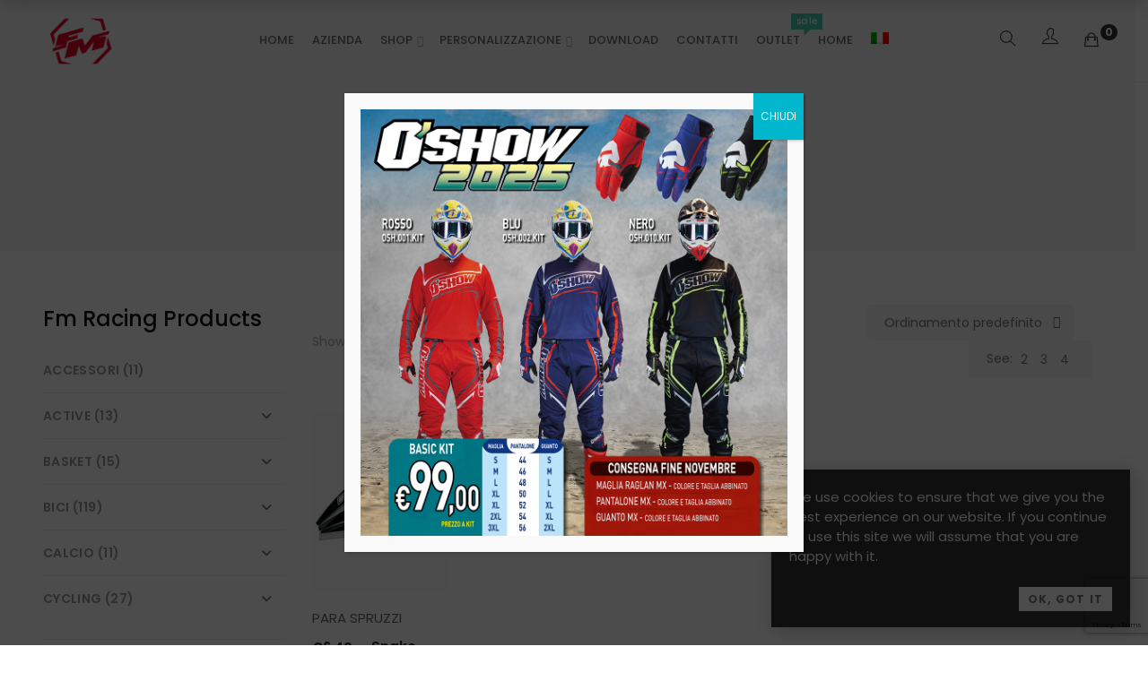

--- FILE ---
content_type: text/html; charset=UTF-8
request_url: https://www.fmracingmx.com/product-tag/mudflap/
body_size: 19844
content:
<!DOCTYPE html>
<html lang="it-IT">

<head>

	<meta charset="UTF-8">

	<meta name="viewport" content="width=device-width, initial-scale=1">

	<link rel="profile" href="http://gmpg.org/xfn/11">

	
	
			<link rel="shortcut icon" href="https://www.fmracingmx.com/wp-content/uploads/2024/07/FM-2024.png">
			<link rel="apple-touch-icon" href="https://www.fmracingmx.com/wp-content/uploads/2024/07/FM-2024.png"/>

			
	<title>mudflap &#8211; FM RACING MX</title>
<meta name='robots' content='max-image-preview:large' />
<link rel="alternate" hreflang="it" href="https://www.fmracingmx.com/product-tag/mudflap/" />
<link rel="alternate" hreflang="x-default" href="https://www.fmracingmx.com/product-tag/mudflap/" />
<link rel='dns-prefetch' href='//www.google.com' />
<link rel='dns-prefetch' href='//fonts.googleapis.com' />
<link rel='dns-prefetch' href='//s.w.org' />
<link rel='preconnect' href='https://fonts.gstatic.com' crossorigin />
<link rel="alternate" type="application/rss+xml" title="FM RACING MX &raquo; Feed" href="https://www.fmracingmx.com/feed/" />
<link rel="alternate" type="application/rss+xml" title="FM RACING MX &raquo; Feed dei commenti" href="https://www.fmracingmx.com/comments/feed/" />
<link rel="alternate" type="application/rss+xml" title="Feed FM RACING MX &raquo; mudflap Tag" href="https://www.fmracingmx.com/product-tag/mudflap/feed/" />
		<script type="text/javascript">
			window._wpemojiSettings = {"baseUrl":"https:\/\/s.w.org\/images\/core\/emoji\/13.1.0\/72x72\/","ext":".png","svgUrl":"https:\/\/s.w.org\/images\/core\/emoji\/13.1.0\/svg\/","svgExt":".svg","source":{"concatemoji":"https:\/\/www.fmracingmx.com\/wp-includes\/js\/wp-emoji-release.min.js"}};
			!function(e,a,t){var n,r,o,i=a.createElement("canvas"),p=i.getContext&&i.getContext("2d");function s(e,t){var a=String.fromCharCode;p.clearRect(0,0,i.width,i.height),p.fillText(a.apply(this,e),0,0);e=i.toDataURL();return p.clearRect(0,0,i.width,i.height),p.fillText(a.apply(this,t),0,0),e===i.toDataURL()}function c(e){var t=a.createElement("script");t.src=e,t.defer=t.type="text/javascript",a.getElementsByTagName("head")[0].appendChild(t)}for(o=Array("flag","emoji"),t.supports={everything:!0,everythingExceptFlag:!0},r=0;r<o.length;r++)t.supports[o[r]]=function(e){if(!p||!p.fillText)return!1;switch(p.textBaseline="top",p.font="600 32px Arial",e){case"flag":return s([127987,65039,8205,9895,65039],[127987,65039,8203,9895,65039])?!1:!s([55356,56826,55356,56819],[55356,56826,8203,55356,56819])&&!s([55356,57332,56128,56423,56128,56418,56128,56421,56128,56430,56128,56423,56128,56447],[55356,57332,8203,56128,56423,8203,56128,56418,8203,56128,56421,8203,56128,56430,8203,56128,56423,8203,56128,56447]);case"emoji":return!s([10084,65039,8205,55357,56613],[10084,65039,8203,55357,56613])}return!1}(o[r]),t.supports.everything=t.supports.everything&&t.supports[o[r]],"flag"!==o[r]&&(t.supports.everythingExceptFlag=t.supports.everythingExceptFlag&&t.supports[o[r]]);t.supports.everythingExceptFlag=t.supports.everythingExceptFlag&&!t.supports.flag,t.DOMReady=!1,t.readyCallback=function(){t.DOMReady=!0},t.supports.everything||(n=function(){t.readyCallback()},a.addEventListener?(a.addEventListener("DOMContentLoaded",n,!1),e.addEventListener("load",n,!1)):(e.attachEvent("onload",n),a.attachEvent("onreadystatechange",function(){"complete"===a.readyState&&t.readyCallback()})),(n=t.source||{}).concatemoji?c(n.concatemoji):n.wpemoji&&n.twemoji&&(c(n.twemoji),c(n.wpemoji)))}(window,document,window._wpemojiSettings);
		</script>
		<style type="text/css">
img.wp-smiley,
img.emoji {
	display: inline !important;
	border: none !important;
	box-shadow: none !important;
	height: 1em !important;
	width: 1em !important;
	margin: 0 .07em !important;
	vertical-align: -0.1em !important;
	background: none !important;
	padding: 0 !important;
}
</style>
	<link rel='stylesheet' id='font-pe-icon-7-stroke-css'  href='https://www.fmracingmx.com/wp-content/themes/amely/assets/libs/pixeden-stroke-7-icon/css/pe-icon-7-stroke.min.css' type='text/css' media='all' />
<link rel='stylesheet' id='font-themify-icons-css'  href='https://www.fmracingmx.com/wp-content/themes/amely/assets/libs/themify-icons/css/themify-icons.css' type='text/css' media='all' />
<link rel='stylesheet' id='font-ion-icons-css'  href='https://www.fmracingmx.com/wp-content/themes/amely/assets/libs/Ionicons/css/ionicons.min.css' type='text/css' media='all' />
<link rel='stylesheet' id='embed-pdf-viewer-css'  href='https://www.fmracingmx.com/wp-content/plugins/embed-pdf-viewer/css/embed-pdf-viewer.css' type='text/css' media='screen' />
<link rel='stylesheet' id='font-awesome-css'  href='https://www.fmracingmx.com/wp-content/plugins/js_composer/assets/lib/bower/font-awesome/css/font-awesome.min.css' type='text/css' media='all' />
<link rel='stylesheet' id='font-awesome-shims-css'  href='https://www.fmracingmx.com/wp-content/themes/amely/assets/libs/font-awesome/css/v4-shims.min.css' type='text/css' media='all' />
<link rel='stylesheet' id='animate-css-css'  href='https://www.fmracingmx.com/wp-content/plugins/js_composer/assets/lib/bower/animate-css/animate.min.css' type='text/css' media='all' />
<link rel='stylesheet' id='jquery-nice-select-css'  href='https://www.fmracingmx.com/wp-content/themes/amely/assets/libs/jquery-nice-select/css/nice-select.css' type='text/css' media='all' />
<link rel='stylesheet' id='magnific-popup-css'  href='https://www.fmracingmx.com/wp-content/themes/amely/assets/libs/magnific-popup/css/magnific-popup.css' type='text/css' media='all' />
<link rel='stylesheet' id='perfect-scrollbar-css'  href='https://www.fmracingmx.com/wp-content/themes/amely/assets/libs/perfect-scrollbar/css/perfect-scrollbar.min.css' type='text/css' media='all' />
<link rel='stylesheet' id='select2-css'  href='https://www.fmracingmx.com/wp-content/themes/amely/assets/libs/select2/css/select2.min.css' type='text/css' media='all' />
<link rel='stylesheet' id='onepage-scroll-css'  href='https://www.fmracingmx.com/wp-content/themes/amely/assets/libs/onepage-scroll/css/onepage-scroll.css' type='text/css' media='all' />
<link rel='stylesheet' id='growl-css'  href='https://www.fmracingmx.com/wp-content/themes/amely/assets/libs/growl/css/jquery.growl.css' type='text/css' media='all' />
<link rel='stylesheet' id='wp-block-library-css'  href='https://www.fmracingmx.com/wp-includes/css/dist/block-library/style.min.css' type='text/css' media='all' />
<style id='wp-block-library-theme-inline-css' type='text/css'>
#start-resizable-editor-section{display:none}.wp-block-audio figcaption{color:#555;font-size:13px;text-align:center}.is-dark-theme .wp-block-audio figcaption{color:hsla(0,0%,100%,.65)}.wp-block-code{font-family:Menlo,Consolas,monaco,monospace;color:#1e1e1e;padding:.8em 1em;border:1px solid #ddd;border-radius:4px}.wp-block-embed figcaption{color:#555;font-size:13px;text-align:center}.is-dark-theme .wp-block-embed figcaption{color:hsla(0,0%,100%,.65)}.blocks-gallery-caption{color:#555;font-size:13px;text-align:center}.is-dark-theme .blocks-gallery-caption{color:hsla(0,0%,100%,.65)}.wp-block-image figcaption{color:#555;font-size:13px;text-align:center}.is-dark-theme .wp-block-image figcaption{color:hsla(0,0%,100%,.65)}.wp-block-pullquote{border-top:4px solid;border-bottom:4px solid;margin-bottom:1.75em;color:currentColor}.wp-block-pullquote__citation,.wp-block-pullquote cite,.wp-block-pullquote footer{color:currentColor;text-transform:uppercase;font-size:.8125em;font-style:normal}.wp-block-quote{border-left:.25em solid;margin:0 0 1.75em;padding-left:1em}.wp-block-quote cite,.wp-block-quote footer{color:currentColor;font-size:.8125em;position:relative;font-style:normal}.wp-block-quote.has-text-align-right{border-left:none;border-right:.25em solid;padding-left:0;padding-right:1em}.wp-block-quote.has-text-align-center{border:none;padding-left:0}.wp-block-quote.is-large,.wp-block-quote.is-style-large{border:none}.wp-block-search .wp-block-search__label{font-weight:700}.wp-block-group.has-background{padding:1.25em 2.375em;margin-top:0;margin-bottom:0}.wp-block-separator{border:none;border-bottom:2px solid;margin-left:auto;margin-right:auto;opacity:.4}.wp-block-separator:not(.is-style-wide):not(.is-style-dots){width:100px}.wp-block-separator.has-background:not(.is-style-dots){border-bottom:none;height:1px}.wp-block-separator.has-background:not(.is-style-wide):not(.is-style-dots){height:2px}.wp-block-table thead{border-bottom:3px solid}.wp-block-table tfoot{border-top:3px solid}.wp-block-table td,.wp-block-table th{padding:.5em;border:1px solid;word-break:normal}.wp-block-table figcaption{color:#555;font-size:13px;text-align:center}.is-dark-theme .wp-block-table figcaption{color:hsla(0,0%,100%,.65)}.wp-block-video figcaption{color:#555;font-size:13px;text-align:center}.is-dark-theme .wp-block-video figcaption{color:hsla(0,0%,100%,.65)}.wp-block-template-part.has-background{padding:1.25em 2.375em;margin-top:0;margin-bottom:0}#end-resizable-editor-section{display:none}
</style>
<link rel='stylesheet' id='wc-blocks-vendors-style-css'  href='https://www.fmracingmx.com/wp-content/plugins/woocommerce/packages/woocommerce-blocks/build/wc-blocks-vendors-style.css' type='text/css' media='all' />
<link rel='stylesheet' id='wc-blocks-style-css'  href='https://www.fmracingmx.com/wp-content/plugins/woocommerce/packages/woocommerce-blocks/build/wc-blocks-style.css' type='text/css' media='all' />
<link rel='stylesheet' id='redux-extendify-styles-css'  href='https://www.fmracingmx.com/wp-content/plugins/redux-framework/redux-core/assets/css/extendify-utilities.css' type='text/css' media='all' />
<link rel='stylesheet' id='wpml-blocks-css'  href='https://www.fmracingmx.com/wp-content/plugins/____sitepress-multilingual-cms/dist/css/blocks/styles.css' type='text/css' media='all' />
<link rel='stylesheet' id='contact-form-7-css'  href='https://www.fmracingmx.com/wp-content/plugins/contact-form-7/includes/css/styles.css' type='text/css' media='all' />
<link rel='stylesheet' id='rs-plugin-settings-css'  href='https://www.fmracingmx.com/wp-content/plugins/revslider/public/assets/css/settings.css' type='text/css' media='all' />
<style id='rs-plugin-settings-inline-css' type='text/css'>
#rs-demo-id {}
</style>
<style id='woocommerce-inline-inline-css' type='text/css'>
.woocommerce form .form-row .required { visibility: visible; }
</style>
<link rel='stylesheet' id='wpml-legacy-horizontal-list-0-css'  href='https://www.fmracingmx.com/wp-content/plugins/____sitepress-multilingual-cms/templates/language-switchers/legacy-list-horizontal/style.min.css' type='text/css' media='all' />
<style id='wpml-legacy-horizontal-list-0-inline-css' type='text/css'>
.wpml-ls-statics-footer a, .wpml-ls-statics-footer .wpml-ls-sub-menu a, .wpml-ls-statics-footer .wpml-ls-sub-menu a:link, .wpml-ls-statics-footer li:not(.wpml-ls-current-language) .wpml-ls-link, .wpml-ls-statics-footer li:not(.wpml-ls-current-language) .wpml-ls-link:link {color:#444444;background-color:#ffffff;}.wpml-ls-statics-footer a, .wpml-ls-statics-footer .wpml-ls-sub-menu a:hover,.wpml-ls-statics-footer .wpml-ls-sub-menu a:focus, .wpml-ls-statics-footer .wpml-ls-sub-menu a:link:hover, .wpml-ls-statics-footer .wpml-ls-sub-menu a:link:focus {color:#000000;background-color:#eeeeee;}.wpml-ls-statics-footer .wpml-ls-current-language > a {color:#444444;background-color:#ffffff;}.wpml-ls-statics-footer .wpml-ls-current-language:hover>a, .wpml-ls-statics-footer .wpml-ls-current-language>a:focus {color:#000000;background-color:#eeeeee;}
</style>
<link rel='stylesheet' id='wpml-menu-item-0-css'  href='https://www.fmracingmx.com/wp-content/plugins/____sitepress-multilingual-cms/templates/language-switchers/menu-item/style.min.css' type='text/css' media='all' />
<link rel='stylesheet' id='amely-main-style-css'  href='https://www.fmracingmx.com/wp-content/themes/amely/style.min.css' type='text/css' media='all' />
<style id='amely-main-style-inline-css' type='text/css'>
@media (min-width: 1200px) {.site-logo{line-height:90px}.site-logo img{max-height:90px}.site-header.header-split .site-logo{height:90px}.site-header.sticky-header{height:70px}.site-header.header-split.sticky-header .site-logo{height:70px}.site-header.sticky-header .site-logo{line-height:70px}.site-header.sticky-header .site-logo img{max-height:70px}}.site-logo{width:10%}.header-tools{width:10%}.site-menu .menu > ul > li, .site-menu .menu > li{height:90px;line-height:90px}.site-header.sticky-header .site-menu .menu > ul > li, .site-header.sticky-header .site-menu .menu > li{height:70px;line-height:70px}.site-menu .menu > ul > li:hover > a, .site-menu .menu > li:hover > a{color:#696969}.site-menu .menu > ul > li.current_page_item > a,.site-menu .menu > li.current-menu-item > a{color:#333333}.site-menu .menu > ul > li > a:after, .site-menu .menu > li > a:after{background-color:#333333}.site-menu .menu > ul > li .children li.page_item:before, .site-menu .menu > li .sub-menu li.menu-item:before  { background-color:#c61932}.site-menu .menu > ul > li .children li.page_item:hover > a,.site-menu .menu > li .sub-menu li.menu-item:hover > a,.site-menu .menu > ul > li .children li.page_item:hover:after,.site-menu .menu > li .sub-menu li.menu-item:hover:after,.site-menu .menu > ul > li .children li.page_item.current_page_item > a,.site-menu .menu > li .sub-menu li.menu-item.current-menu-item > a { color: #c61932}@media (min-width: 1200px) {.page-title > .container > .row{height:200px}}.contact-info__logo {width: 100px; }.site-footer .site-copyright { font-size: 11px; }.site-footer { background-color: #f7f7f7 !important; }.tit-home { text-transform: uppercase; font-size: 35px; line-height: 30px;}.woocommerce.single-product .product .summary form.variations_form select.isw-selectbox { display: block;}product-tabs-wrapper { display: none; }.site-menu .menu > li, .site-menu .menu > ul > li { font-size: 13px; padding: 0 10px; }.site-menu .menu > li > a, .site-menu .menu > ul > li > a { letter-spacing: 0; font-size: 13px !important;}.page-title.page-title-bg_color { height: 280px;}.page-title h1 { font-size: 50px; margin-top: 140px; text-transform: uppercase; margin-bottom: 0 !important; }.page-title .site-breadcrumbs { margin-top: 0; }.site-breadcrumbs ul li { text-transform: uppercase;}.h2, h2 { font-size: 25px; font-weight: 600 !important;}.about-home { color: #fff !important;}.vc_btn3-color-danger {color: #fff; background-color: #c61932 !important; text-transform: uppercase; font-weight: 500; letter-spacing: .1em;}.vc_btn3.vc_btn3-color-danger.vc_btn3-style-flat:hover,  .vc_btn3.vc_btn3-color-danger:hover {background-color: #333 !important;}.logo-mobile { width: 40%;}.iva { width: 100%; padding: 10px; text-align: center; font-size:12px; margin-bottom: 20px; color: #ff0000;}.minicart-message { display: none !important}
</style>
<link rel='stylesheet' id='isw-style-css'  href='https://www.fmracingmx.com/wp-content/plugins/insight-core/inc/swatches/assets/css/style.css' type='text/css' media='all' />
<link rel='stylesheet' id='popup-maker-site-css'  href='//www.fmracingmx.com/wp-content/uploads/pum/pum-site-styles.css?generated=1758087945' type='text/css' media='all' />
<link rel="preload" as="style" href="https://fonts.googleapis.com/css?family=Poppins:100,200,300,400,500,600,700,800,900,100italic,200italic,300italic,400italic,500italic,600italic,700italic,800italic,900italic%7CPlayfair%20Display:400,500,600,700,800,900,400italic,500italic,600italic,700italic,800italic,900italic%7CYellowtail:400&#038;subset=latin&#038;display=swap" /><link rel="stylesheet" href="https://fonts.googleapis.com/css?family=Poppins:100,200,300,400,500,600,700,800,900,100italic,200italic,300italic,400italic,500italic,600italic,700italic,800italic,900italic%7CPlayfair%20Display:400,500,600,700,800,900,400italic,500italic,600italic,700italic,800italic,900italic%7CYellowtail:400&#038;subset=latin&#038;display=swap" media="print" onload="this.media='all'"><noscript><link rel="stylesheet" href="https://fonts.googleapis.com/css?family=Poppins:100,200,300,400,500,600,700,800,900,100italic,200italic,300italic,400italic,500italic,600italic,700italic,800italic,900italic%7CPlayfair%20Display:400,500,600,700,800,900,400italic,500italic,600italic,700italic,800italic,900italic%7CYellowtail:400&#038;subset=latin&#038;display=swap" /></noscript><script type="text/template" id="tmpl-variation-template">
	<div class="woocommerce-variation-description">{{{ data.variation.variation_description }}}</div>
	<div class="woocommerce-variation-price">{{{ data.variation.price_html }}}</div>
	<div class="woocommerce-variation-availability">{{{ data.variation.availability_html }}}</div>
</script>
<script type="text/template" id="tmpl-unavailable-variation-template">
	<p>Questo prodotto non è disponibile. Scegli un&#039;altra combinazione.</p>
</script>
<script type='text/javascript' src='https://www.fmracingmx.com/wp-includes/js/jquery/jquery.min.js' id='jquery-core-js'></script>
<script type='text/javascript' src='https://www.fmracingmx.com/wp-includes/js/jquery/jquery-migrate.min.js' id='jquery-migrate-js'></script>
<script type='text/javascript' src='https://www.fmracingmx.com/wp-content/plugins/revslider/public/assets/js/jquery.themepunch.tools.min.js' id='tp-tools-js'></script>
<script type='text/javascript' src='https://www.fmracingmx.com/wp-content/plugins/revslider/public/assets/js/jquery.themepunch.revolution.min.js' id='revmin-js'></script>
<script type='text/javascript' src='https://www.fmracingmx.com/wp-content/plugins/woocommerce/assets/js/jquery-blockui/jquery.blockUI.min.js' id='jquery-blockui-js'></script>
<script type='text/javascript' id='wc-add-to-cart-js-extra'>
/* <![CDATA[ */
var wc_add_to_cart_params = {"ajax_url":"\/wp-admin\/admin-ajax.php","wc_ajax_url":"\/?wc-ajax=%%endpoint%%","i18n_view_cart":"Visualizza carrello","cart_url":"https:\/\/www.fmracingmx.com\/shopping-cart\/","is_cart":"","cart_redirect_after_add":"no"};
/* ]]> */
</script>
<script type='text/javascript' src='https://www.fmracingmx.com/wp-content/plugins/woocommerce/assets/js/frontend/add-to-cart.min.js' id='wc-add-to-cart-js'></script>
<script type='text/javascript' src='https://www.fmracingmx.com/wp-content/plugins/js_composer/assets/js/vendors/woocommerce-add-to-cart.js' id='vc_woocommerce-add-to-cart-js-js'></script>
<link rel="https://api.w.org/" href="https://www.fmracingmx.com/wp-json/" /><link rel="alternate" type="application/json" href="https://www.fmracingmx.com/wp-json/wp/v2/product_tag/832" /><link rel="EditURI" type="application/rsd+xml" title="RSD" href="https://www.fmracingmx.com/xmlrpc.php?rsd" />
<link rel="wlwmanifest" type="application/wlwmanifest+xml" href="https://www.fmracingmx.com/wp-includes/wlwmanifest.xml" /> 
<meta name="generator" content="WordPress 5.8.12" />
<meta name="generator" content="WooCommerce 6.0.0" />
<meta name="generator" content="Redux 4.4.15" /><meta name="generator" content="WPML ver:4.6.11 stt:1,27;" />
<script>cookieAuthorName = "";cookieAuthorEmail = "";</script>	<noscript><style>.woocommerce-product-gallery{ opacity: 1 !important; }</style></noscript>
	<style type="text/css">.recentcomments a{display:inline !important;padding:0 !important;margin:0 !important;}</style><meta name="generator" content="Powered by WPBakery Page Builder - drag and drop page builder for WordPress."/>
<!--[if lte IE 9]><link rel="stylesheet" type="text/css" href="https://www.fmracingmx.com/wp-content/plugins/js_composer/assets/css/vc_lte_ie9.min.css" media="screen"><![endif]--><meta name="generator" content="Powered by Slider Revolution 5.4.8.3 - responsive, Mobile-Friendly Slider Plugin for WordPress with comfortable drag and drop interface." />
<script type="text/javascript">function setREVStartSize(e){									

						try{ e.c=jQuery(e.c);var i=jQuery(window).width(),t=9999,r=0,n=0,l=0,f=0,s=0,h=0;

							if(e.responsiveLevels&&(jQuery.each(e.responsiveLevels,function(e,f){f>i&&(t=r=f,l=e),i>f&&f>r&&(r=f,n=e)}),t>r&&(l=n)),f=e.gridheight[l]||e.gridheight[0]||e.gridheight,s=e.gridwidth[l]||e.gridwidth[0]||e.gridwidth,h=i/s,h=h>1?1:h,f=Math.round(h*f),"fullscreen"==e.sliderLayout){var u=(e.c.width(),jQuery(window).height());if(void 0!=e.fullScreenOffsetContainer){var c=e.fullScreenOffsetContainer.split(",");if (c) jQuery.each(c,function(e,i){u=jQuery(i).length>0?u-jQuery(i).outerHeight(!0):u}),e.fullScreenOffset.split("%").length>1&&void 0!=e.fullScreenOffset&&e.fullScreenOffset.length>0?u-=jQuery(window).height()*parseInt(e.fullScreenOffset,0)/100:void 0!=e.fullScreenOffset&&e.fullScreenOffset.length>0&&(u-=parseInt(e.fullScreenOffset,0))}f=u}else void 0!=e.minHeight&&f<e.minHeight&&(f=e.minHeight);e.c.closest(".rev_slider_wrapper").css({height:f})					

						}catch(d){console.log("Failure at Presize of Slider:"+d)}						

					};</script>
<style id="amely_options-dynamic-css" title="dynamic-css" class="redux-options-output">.header-tools .header-login a,.site-header.sticky-header .header-tools .header-login a,.header-overlap .site-header:hover .header-tools .header-login a{color:#333333;}.site-header, .header-overlap .sticky-header, .header-overlap .site-header.site-header:hover{background-color:#ffffff;}.header-search a.toggle,.site-header.sticky-header .header-search a.toggle,.header-overlap .site-header:hover .header-search a.toggle{color:#333333;}.header-minicart a.toggle,.header-tools.layout-only-mini-cart .header-minicart a.toggle,.site-header.sticky-header .header-minicart a.toggle,.header-overlap .site-header:hover .header-minicart a.toggle{color:#333333;}.header-minicart a.toggle .minicart-count,.header-tools.layout-only-mini-cart .header-minicart a.toggle .minicart-count,.site-header.sticky-header .header-minicart a.toggle .minicart-count,.header-overlap .site-header:hover .header-minicart a.toggle .minicart-count{color:#ffffff;}.header-minicart a.toggle .minicart-count,.site-header.sticky-header .header-minicart a.toggle .minicart-count,.header-overlap .site-header:hover .header-minicart a.toggle .minicart-count{background-color:#333333;}.offcanvas-btn .ti-menu,.site-header.sticky-header .offcanvas-btn .ti-menu,.header-overlap .site-header:hover .offcanvas-btn .ti-menu{color:#333333;}.page-title h1, .page-title a{color:#333333;}.page-title .page-subtitle{color:#ababab;}.page-title{background-color:#f7f7f7;}.site-breadcrumbs{color:#333333;}.site-breadcrumbs ul li:after{color:#333333;}.site-breadcrumbs .insight_core_breadcrumb a{color:#999999;}.site-breadcrumbs .insight_core_breadcrumb a:hover{color:#999999;}.site-menu .menu > ul > li > a, .site-menu .menu > li > a{font-family:Poppins,Arial, Helvetica, sans-serif;font-weight:500;font-style:normal;font-size:14px;}.site-menu .menu > ul > li > a, .site-menu .menu > li > a, .site-header.sticky-header .site-menu .menu > ul > li > a,  .site-header.sticky-header .site-menu .menu > li > a, .header-overlap .site-header:hover .site-menu .menu > ul > li > a, .header-overlap .site-header:hover .site-menu .menu > li > a{color:#696969;}.site-menu .menu > ul > li > a:hover, .site-menu .menu > li > a:hover, .site-header.sticky-header .site-menu .menu > ul > li > a:hover,  .site-header.sticky-header .site-menu .menu > li > a:hover, .header-overlap .site-header:hover .site-menu .menu > ul > li > a:hover, .header-overlap .site-header:hover .site-menu .menu > li > a:hover{color:#333333;}.site-menu .menu > ul > li .children a, .site-menu .menu > li .sub-menu a, .site-header.sticky-header .site-menu .menu > ul > li .children a,.site-header.sticky-header .site-menu .menu > li .sub-menu a{color:#696969;}.site-menu .menu > ul > li .children a:hover, .site-menu .menu > li .sub-menu a:hover, .site-header.sticky-header .site-menu .menu > ul > li .children a:hover,.site-header.sticky-header .site-menu .menu > li .sub-menu a:hover{color:#c61932;}.site-header.sticky-header .mobile-menu-btn path,.mobile-menu-btn path,.header-overlap .site-header:hover .mobile-menu-btn path,.mobile-menu-btn path{stroke:#666666;}.area-404{background-image:url('https://www.fmracingmx.com/wp-content/themes/amely/assets/images/404-bg.jpg');}.site-footer{background-color:#ffffff;}.site-footer, .site-footer a{color:#999999;}.site-footer .widget-title, .site-footer a:hover, .site-footer .entry-title a, .widget-title:after{color:#333333;}.site-footer .site-copyright{background-color:#ffffff;}.site-footer .site-copyright{color:#999999;}.site-footer .site-copyright a{color:#333333;}.site-footer .site-copyright a:hover{color:#c61932;}body{font-family:Poppins,Arial, Helvetica, sans-serif;line-height:22px;font-weight:400;font-style:normal;color:#777777;font-size:15px;}.secondary-font, .tm-icon-box.secondary-font .title,.tm-icon-box.secondary-font a{font-family:"Playfair Display",'Times New Roman', Times,serif;font-weight:normal;font-style:normal;}.tertiary-font, .tm-icon-box.tertiary-font .title,.tm-icon-box.tertiary-font a{font-family:Yellowtail,Arial, Helvetica, sans-serif;font-weight:400;font-style:normal;}h1,h2,h3,h4,h5,h6,h1 a,h2 a,h3 a,h4 a,h5 a, h6 a{font-family:Poppins,Arial, Helvetica, sans-serif;font-weight:500;font-style:normal;color:#111111;}.text-hightlight,.post-tags .tagcloud a:hover, .widget_tag_cloud .tagcloud a:hover, .widget_product_tag_cloud .tagcloud a:hover,.select2-container--default .select2-results__option--highlighted[aria-selected],#woo-quick-view .quickview-loading span:before,.isw-swatches .isw-swatch--isw_text .isw-term:not(.isw-disabled):hover,.product-style-hover--info .add-to-cart-btn,.product-style-hover--info .add-to-cart-btn,.error404 .area-404__content-heading .button:hover,.isw-swatches .isw-swatch--isw_text .isw-term.isw-selected,.footer-vc strong,.social-amely ul.social-links i:hover,.readmore-button:hover,.vc_tta-accordion.vc_tta-style-amely.vc_tta-style-amely .vc_tta-panel-title > a:hover,.vc_tta-accordion.vc_tta-style-amely.vc_tta-style-amely .vc_active .vc_tta-panel-title > a,.amely-social i:hover, .tm-instagram .user-name:hover,.shop-filter .amely-filter-buttons .open-filters.opened,.widget_layered_nav_filters ul li > a .woocommerce-Price-amount,#yith-wcwl-form table.shop_table.wishlist_table td.product-stock-status span.wishlist-in-stock:before,.woocommerce table.shop_table tr.order-total .amount,.widget_layered_nav_filters ul li > a .woocommerce-Price-amount,.woocommerce table.shop_table tr.order-total .amount,.woocommerce-checkout .showlogin:hover, .woocommerce-checkout .showcoupon:hover,.woocommerce-account .woocommerce-LostPassword.lost_password a,.woocommerce-account .woocommerce-MyAccount-content table.order_details tfoot tr:last-of-type td .woocommerce-Price-amount,table.woocommerce-table--order-details tfoot tr:last-of-type td .woocommerce-Price-amount{color:#C61932;}.widget_shopping_cart .button:hover, .widget_shopping_cart .button:focus,button.alt, input[type="submit"].alt, input[type="button"].alt, a.button.alt, .tm-button.button.alt,button.alt-button, input[type="submit"].alt-button, input[type="button"].alt-button, a.button.alt-button, .tm-button.button.alt,button:hover, input[type="submit"]:hover, input[type="button"]:hover, a.button:hover, .tm-button.button:hover,button:focus, input[type="submit"]:focus, input[type="button"]:focus, a.button:focus, .tm-button.button:focus,.woocommerce .order-again .button,.page-header__prev-item:hover > a, .page-header__next-item:hover > a,.product-categories-menu .cat-item a:after,.woocommerce .order-again .button:hover,.woocommerce .order-again .button,.amely-mailchimp .title:after,.amely-products-widget .product-buttons > div a:hover,.categories-icon-list > [class*='col-']:hover,.wb-allview-formcnt .wb-allview-lettercnt .wb-wb-allview-letters:hover,.wb-allview-formcnt .wb-allview-lettercnt .wb-wb-allview-letters:focus,.wb-bx-controls.wb-bx-has-controls-direction .wb-bx-prev:hover,.wb-bx-controls.wb-bx-has-controls-direction .wb-bx-next:hover,.wpb-js-composer .vc_tta-tabs.vc_tta-style-amely.vc_tta-style-amely .vc_tta-tab > a:after,.wpb-js-composer .vc_tta-tabs.vc_tta-style-amely.vc_tta-style-amely .vc_tta-panel .vc_tta-panel-title > a:after,.wb-bx-wrapper.wb-carousel-amely .wb-bx-pager.wb-bx-default-pager .wb-bx-pager-item a:hover,.wb-bx-wrapper.wb-carousel-amely .wb-bx-pager.wb-bx-default-pager .wb-bx-pager-item a.active,.site-footer .mc4wp-form button[type="submit"]:hover,.woocommerce .widget_layered_nav.yith-woocommerce-ajax-product-filter ul.yith-wcan-label li a:hover,.tp-caption.rs-hover-ready.hover-line:after,.error404 .area-404__content-heading .button:hover:after,.text-product360-decription-2:before,.woocommerce.single-product .product .summary form.variations_form .isw-swatch--isw_text .isw-term:hover, .woocommerce.single-product .product .summary form.variations_form .isw-swatch--isw_text .isw-term:focus, .woocommerce.single-product .product .summary form.variations_form .isw-swatch--isw_text .isw-term.isw-selected,.woocommerce.single-product .product .summary .single_add_to_cart_button:hover,.widget_tm_layered_nav ul.show-labels-on li.no-swatch:hover a, .widget_tm_layered_nav ul.show-labels-on li.no-swatch.chosen a, .widget_tm_layered_nav ul.show-labels-on li.swatch-text:hover a, .widget_tm_layered_nav ul.show-labels-on li.swatch-text.chosen a,#yith-wcwl-form table.shop_table.wishlist_table td.product-add-to-cart .button:hover,#yith-wcwl-form table.shop_table.wishlist_table td.product-add-to-cart .button:focus,.woocommerce-checkout .showlogin:hover:after, .woocommerce-checkout .showcoupon:hover:after,.woocommerce-checkout form.checkout_coupon input[type="submit"]:hover,.mabel-siwc-img-wrapper .mb-siwc-tag:hover, .mabel-siwc-img-wrapper .mb-siwc-tag.active,.header-tools.layout-only-mini-cart .header-minicart a.toggle .minicart-count{background-color:#C61932;}button.alt, input[type="submit"].alt, input[type="button"].alt, a.button.alt, .tm-button.button.alt,button.alt-button, input[type="submit"].alt-button, input[type="button"].alt-button, a.button.alt-button, .tm-button.button.alt,button:hover, input[type="submit"]:hover, input[type="button"]:hover, a.button:hover, .tm-button.button:hover,button:focus, input[type="submit"]:focus, input[type="button"]:focus, a.button:focus, .tm-button.button:focus,.page-header__prev-item:hover > a, .page-header__next-item:hover > a,.widget_shopping_cart .button:hover, .widget_shopping_cart .button:focus,.woocommerce .order-again .button:hover,a.show-categories-menu,.wb-allview-formcnt .wb-allview-lettercnt .wb-wb-allview-letters:hover,.wb-allview-formcnt .wb-allview-lettercnt .wb-wb-allview-letters:focus,    .tm-products-widget .slick-arrow.small:focus,    .amely-products-widget .slick-arrow.small:focus,    .site-footer .mc4wp-form button[type="submit"]:hover,    .ajax-results-wrapper .suggestion-title ins,    .ajax-results-wrapper .suggestion-sku ins,.woocommerce.single-product .product .summary .single_add_to_cart_button:hover,#yith-wcwl-form table.shop_table.wishlist_table td.product-add-to-cart .button:hover,#yith-wcwl-form table.shop_table.wishlist_table td.product-add-to-cart .button:focus{border-color:#C61932;}.ajax-results-wrapper .suggestion-sku, .ajax-results-wrapper .suggestion-price,.wpb-js-composer .vc_tta-tabs.vc_tta-style-amely.vc_tta-style-amely .vc_tta-tab.vc_active > a{color:#333333;}.widget_shopping_cart .button.checkout:hover,.slick-dots li.slick-active button,.slick-dots button:hover,.widget_shopping_cart .button.checkout:focus,button.alt:hover, input[type="submit"].alt:hover, input[type="button"].alt:hover, a.button.alt:hover, .tm-button.button.alt:hover,button.alt:focus, input[type="submit"].alt:focus, input[type="button"].alt:focus, a.button.alt:focus, .tm-button.button.alt:focus,button.alt-button:hover, input[type="submit"].alt-button:hover, input[type="button"].alt-button:hover, a.button.alt-button:hover,button.alt-button:focus, input[type="submit"].alt-button:focus, input[type="button"].alt-button:focus, a.button.alt-button:focus,button, input[type="submit"], input[type="button"], a.button, .tm-button.button,.wb-bx-wrapper.wb-carousel-amely .wb-bx-pager.wb-bx-default-pager .wb-bx-pager-item a,.woocommerce.single-product .product .summary .single_add_to_cart_button,.woocommerce.single-product .product .summary .compare-btn:hover a,.woocommerce.single-product .product .summary .compare-btn:focus a,#yith-wcwl-form table.shop_table.wishlist_table td.product-add-to-cart .button{background-color:#333333;}.widget_shopping_cart .button.checkout:hover,.widget_shopping_cart .button.checkout:focus,button.alt:hover, input[type="submit"].alt:hover, input[type="button"].alt:hover, a.button.alt:hover, .tm-button.button.alt:hover,button.alt:focus, input[type="submit"].alt:focus, input[type="button"].alt:focus, a.button.alt:focus, .tm-button.button.alt:focus,button.alt-button:hover, input[type="submit"].alt-button:hover, input[type="button"].alt-button:hover, a.button.alt-button:hover,button.alt-button:focus, input[type="submit"].alt-button:focus, input[type="button"].alt-button:focus, a.button.alt-button:focus,button, input[type="submit"], input[type="button"], a.button, .tm-button.button,.woocommerce.single-product .product .summary .single_add_to_cart_button,.woocommerce.single-product .product .summary .compare-btn:hover a,.woocommerce.single-product .product .summary .compare-btn:focus a,#yith-wcwl-form table.shop_table.wishlist_table td.product-add-to-cart .button{border-color:#333333;}a,.site-header .header-search.search-open a.toggle,.cookie-buttons a.cookie-btn,.header-wishlist .add-to-cart-btn .button{color:#777777;}a:hover, a:focus,.site-mobile-menu .menu-show-all > a,.topbar .switcher .nice-select:hover .current,.topbar .switcher .nice-select:hover:after,.topbar .switcher .nice-select .option:hover,.cookie-wrapper a,.shop-loop-head .switcher.active,.shop-loop-head .switcher:hover,.yith-wcwl-add-to-wishlist .yith-wcwl-wishlistaddedbrowse a,.yith-wcwl-add-to-wishlist .yith-wcwl-wishlistexistsbrowse a,.woocommerce.single-product .product .summary .product-meta-buttons > div a:hover,.woocommerce.single-product .product .summary table.product_meta td.value a:hover,.woocommerce.single-product .product .summary table.product-share td.value a:hover,.category-grid-item:hover .product-category-content .category-link a,.category-grid-item:hover .product-category-content .category-link:after,.amely-product-widget .yith-wcwl-add-to-wishlist .yith-wcwl-wishlistaddedbrowse a:before,.amely-product-widget .yith-wcwl-add-to-wishlist .yith-wcwl-wishlistexistsbrowse a:before{color:#C61932;}.cookie-buttons a:hover{background-color:#C61932;}.widget_calendar tbody td a:hover{border-color:#C61932;}.menu-item-tag.menu-item-tag--hot{color:#ffffff;}.menu-item-tag.menu-item-tag--hot:hover{color:#ffffff;}.menu-item-tag.menu-item-tag--hot, .product-badges .hot{background-color:#da0e2b;}.site-menu .menu-item-tag.menu-item-tag--hot:after{border-top-color:#da0e2b;}.site-mobile-menu .menu-item-tag--hot:after{border-right-color:#da0e2b;}.menu-item:hover .menu-item-tag.menu-item-tag--hot, .product-badges:hover .hot{background-color:#da0e2b;}.site-menu .menu-item:hover .menu-item-tag.menu-item-tag--hot:after{border-top-color:#da0e2b;}.site-mobile-menu .menu-item:hover .menu-item-tag--hot:after{border-right-color:#da0e2b;}.menu-item-tag.menu-item-tag--new{color:#ffffff;}.menu-item-tag.menu-item-tag--new:hover{color:#ffffff;}.menu-item-tag.menu-item-tag--new, .product-badges .new{background-color:#fbaf5d;}.site-menu .menu-item-tag.menu-item-tag--new:after{border-top-color:#fbaf5d;}.site-mobile-menu .menu-item-tag--new:after{border-right-color:#fbaf5d;}.menu-item:hover .menu-item-tag.menu-item-tag--new, .product-badges:hover .new{background-color:#fbaf5d;}.site-menu .menu-item:hover .menu-item-tag.menu-item-tag--new:after{border-top-color:#fbaf5d;}.site-mobile-menu .menu-item:hover .menu-item:hover .menu-item-tag--new:after{border-right-color:#fbaf5d;}.menu-item-tag.menu-item-tag--sale, .product-badges .onsale{color:#ffffff;}.menu-item-tag.menu-item-tag--sale:hover, .product-badges .onsale:hover{color:#ffffff;}.menu-item-tag.menu-item-tag--sale, .product-badges .onsale{background-color:#4accb0;}.site-menu .menu-item-tag.menu-item-tag--sale:after{border-top-color:#4accb0;}.site-mobile-menu .menu-item-tag--sale:after{border-right-color:#4accb0;}.menu-item:hover .menu-item-tag.menu-item-tag--sale, .product-badges:hover .onsale{background-color:#4accb0;}.site-menu .menu-item:hover .menu-item-tag.menu-item-tag--sale:after{border-top-color:#4accb0;}.site-mobile-menu .menu-item:hover .menu-item-tag--sale:after{border-right-color:#4accb0;}</style><style type="text/css" data-type="vc_custom-css">#insight-popup-5083 {
    padding: 0;
}

#insight-popup-5083 .vc_row {
    margin: 0;
}

@media (max-width:767px) {
    #insight-popup-5083 .vc_row {
        background-image: none !important;
    }
}

@media (min-width:768px) {

    #insight-popup-5083 .vc_row {
        background-position-x: 60% !important;
    }

     #insight-popup-5083 .vc_figure {
        display: none;
    }
}</style><style type="text/css" data-type="vc_shortcodes-custom-css">.vc_custom_1520048239928{background-image: url(http://amely.thememove.com/wp-content/uploads/2018/03/popup-image.jpg?id=5090) !important;background-position: 0 0 !important;background-repeat: no-repeat !important;}</style><noscript><style type="text/css"> .wpb_animate_when_almost_visible { opacity: 1; }</style></noscript>	<link rel="stylesheet" href="https://cdnjs.cloudflare.com/ajax/libs/font-awesome/7.0.1/css/all.min.css" crossorigin="anonymous" />

</head>

<body class="archive tax-product_tag term-mudflap term-832 theme-amely woocommerce woocommerce-page woocommerce-no-js site-header-base header-overlap wpb-js-composer js-comp-ver-5.7 vc_responsive">

			<div class="site-mobile-menu">
				
					<form role="search" method="get" id="mobile-searchform"
					      action="https://www.fmracingmx.com/">
						<input type="text" value="" name="s"
						       placeholder="Search&hellip;"/>
						<input type="hidden" name="post_type"
						       value=""/>
						<button type="submit" class="search-submit">Search</button>
					</form>

					<div class="menu-fm-racing-container"><ul id="site-mobile-menu" class="menu"><li id="menu-item-20214" class="menu-item menu-item-type-post_type menu-item-object-page menu-item-home menu-item-20214"><a href="https://www.fmracingmx.com/">Home</a></li>
<li id="menu-item-15907" class="menu-item menu-item-type-post_type menu-item-object-page menu-item-15907"><a href="https://www.fmracingmx.com/azienda/">Azienda</a></li>
<li id="menu-item-16112" class="menu-item menu-item-type-post_type menu-item-object-page menu-item-has-children menu-item-16112"><a href="https://www.fmracingmx.com/shop/">Shop</a>
<ul class="sub-menu">
	<li id="menu-item-16218" class="menu-item menu-item-type-custom menu-item-object-custom menu-item-has-children menu-item-16218"><a href="https://www.fmracingmx.com/product-category/moto/">MX-EN</a>
	<ul class="sub-menu">
		<li id="menu-item-15935" class="menu-item menu-item-type-custom menu-item-object-custom menu-item-has-children menu-item-15935"><a href="https://www.fmracingmx.com/product-category/moto/adulto/">Adulto</a>
		<ul class="sub-menu">
			<li id="menu-item-15940" class="menu-item menu-item-type-custom menu-item-object-custom menu-item-has-children menu-item-15940"><a href="https://www.fmracingmx.com/product-category/moto/adulto/maglie/">Maglie</a>
			<ul class="sub-menu">
				<li id="menu-item-29418" class="menu-item menu-item-type-custom menu-item-object-custom menu-item-29418"><a href="https://www.fmracingmx.com/product-category/moto/adulto/maglie/exagon-muscle-fit/">Exagon [muscle fit]</a></li>
				<li id="menu-item-29419" class="menu-item menu-item-type-custom menu-item-object-custom menu-item-29419"><a href="https://www.fmracingmx.com/product-category/moto/adulto/maglie/force-normal-fit-2/">Force [normal fit]</a></li>
			</ul>
</li>
			<li id="menu-item-15941" class="menu-item menu-item-type-custom menu-item-object-custom menu-item-has-children menu-item-15941"><a href="https://www.fmracingmx.com/product-category/moto/adulto/pantaloni/">Pantaloni</a>
			<ul class="sub-menu">
				<li id="menu-item-29414" class="menu-item menu-item-type-custom menu-item-object-custom menu-item-29414"><a href="https://www.fmracingmx.com/product-category/moto/adulto/pantaloni/muscle-fit/">Exagon [muscle fit]</a></li>
				<li id="menu-item-29415" class="menu-item menu-item-type-custom menu-item-object-custom menu-item-29415"><a href="https://www.fmracingmx.com/product-category/moto/adulto/pantaloni/force-normal-fit/">Force [normal fit]</a></li>
			</ul>
</li>
			<li id="menu-item-25029" class="menu-item menu-item-type-custom menu-item-object-custom menu-item-25029"><a href="https://www.fmracingmx.com/product-category/moto/adulto/calzemoto/">Calze</a></li>
			<li id="menu-item-15938" class="menu-item menu-item-type-custom menu-item-object-custom menu-item-15938"><a href="https://www.fmracingmx.com/product-category/moto/adulto/stivali/">Stivali</a></li>
			<li id="menu-item-15942" class="menu-item menu-item-type-custom menu-item-object-custom menu-item-15942"><a href="https://www.fmracingmx.com/product-category/moto/adulto/occhiali/">Occhiali</a></li>
			<li id="menu-item-15951" class="menu-item menu-item-type-custom menu-item-object-custom menu-item-15951"><a href="https://www.fmracingmx.com/product-category/moto/adulto/guanti/">Guanti</a></li>
			<li id="menu-item-15943" class="menu-item menu-item-type-custom menu-item-object-custom menu-item-15943"><a href="https://www.fmracingmx.com/product-category/moto/adulto/protezioni/">Protezioni</a></li>
			<li id="menu-item-25032" class="menu-item menu-item-type-custom menu-item-object-custom menu-item-25032"><a href="https://www.fmracingmx.com/product-category/moto/adulto/giacchemotocross/">Giacche</a></li>
			<li id="menu-item-23312" class="menu-item menu-item-type-custom menu-item-object-custom menu-item-23312"><a href="https://www.fmracingmx.com/product-category/moto/adulto/giaccaenduro/">Giacca Enduro</a></li>
			<li id="menu-item-23313" class="menu-item menu-item-type-custom menu-item-object-custom menu-item-23313"><a href="https://www.fmracingmx.com/product-category/moto/adulto/gilet/">Gilet</a></li>
		</ul>
</li>
		<li id="menu-item-15936" class="menu-item menu-item-type-custom menu-item-object-custom menu-item-has-children menu-item-15936"><a href="https://www.fmracingmx.com/product-category/moto/bambino/">Bambino</a>
		<ul class="sub-menu">
			<li id="menu-item-15946" class="menu-item menu-item-type-custom menu-item-object-custom menu-item-15946"><a href="https://www.fmracingmx.com/product-category/moto/bambino/magliebambino/">Maglie</a></li>
			<li id="menu-item-15948" class="menu-item menu-item-type-custom menu-item-object-custom menu-item-15948"><a href="https://www.fmracingmx.com/product-category/moto/bambino/pantaloni-2/">Pantaloni</a></li>
			<li id="menu-item-15949" class="menu-item menu-item-type-custom menu-item-object-custom menu-item-15949"><a href="https://www.fmracingmx.com/product-category/moto/bambino/stivali-2/">Stivali</a></li>
			<li id="menu-item-15952" class="menu-item menu-item-type-custom menu-item-object-custom menu-item-15952"><a href="https://www.fmracingmx.com/product-category/moto/bambino/guantibimbo/">Guanti</a></li>
			<li id="menu-item-15950" class="menu-item menu-item-type-custom menu-item-object-custom menu-item-15950"><a href="https://www.fmracingmx.com/product-category/moto/bambino/protezionibimbo/">Protezioni</a></li>
		</ul>
</li>
		<li id="menu-item-27234" class="menu-item menu-item-type-custom menu-item-object-custom menu-item-27234"><a href="https://www.fmracingmx.com/product-category/oshow/">O&#8217;Show</a></li>
	</ul>
</li>
	<li id="menu-item-19703" class="menu-item menu-item-type-custom menu-item-object-custom menu-item-has-children menu-item-19703"><a href="https://www.fmracingmx.com/product-category/bici/">MTB-DH</a>
	<ul class="sub-menu">
		<li id="menu-item-22647" class="menu-item menu-item-type-custom menu-item-object-custom menu-item-has-children menu-item-22647"><a href="https://www.fmracingmx.com/product-category/bici/bici-adulto/">Adulto</a>
		<ul class="sub-menu">
			<li id="menu-item-15953" class="menu-item menu-item-type-custom menu-item-object-custom menu-item-15953"><a href="https://www.fmracingmx.com/product-category/bici/bici-adulto/cascobici/">Caschi</a></li>
			<li id="menu-item-15954" class="menu-item menu-item-type-custom menu-item-object-custom menu-item-15954"><a href="https://www.fmracingmx.com/product-category/bici/bici-adulto/magliabici/">Maglie</a></li>
			<li id="menu-item-15955" class="menu-item menu-item-type-custom menu-item-object-custom menu-item-15955"><a href="https://www.fmracingmx.com/product-category/bici/pantalonebici/">Pantaloni</a></li>
			<li id="menu-item-23314" class="menu-item menu-item-type-custom menu-item-object-custom menu-item-23314"><a href="https://www.fmracingmx.com/product-category/bici/bici-adulto/pantaloncino/">Pantaloncini</a></li>
			<li id="menu-item-25031" class="menu-item menu-item-type-custom menu-item-object-custom menu-item-25031"><a href="https://www.fmracingmx.com/product-category/bici/bici-adulto/calzinibici/">Calzini</a></li>
			<li id="menu-item-22645" class="menu-item menu-item-type-custom menu-item-object-custom menu-item-22645"><a href="https://www.fmracingmx.com/product-category/bici/bici-adulto/scarpe/">Scarpe</a></li>
			<li id="menu-item-19704" class="menu-item menu-item-type-custom menu-item-object-custom menu-item-19704"><a href="https://www.fmracingmx.com/product-category/bici/bici-adulto/occhialibici/">Occhiali</a></li>
			<li id="menu-item-19705" class="menu-item menu-item-type-custom menu-item-object-custom menu-item-19705"><a href="https://www.fmracingmx.com/product-category/bici/bici-adulto/guantibici/">Guanti</a></li>
			<li id="menu-item-15957" class="menu-item menu-item-type-custom menu-item-object-custom menu-item-15957"><a href="https://www.fmracingmx.com/product-category/bici/bici-adulto/protezionistici/">Protezioni</a></li>
			<li id="menu-item-25033" class="menu-item menu-item-type-custom menu-item-object-custom menu-item-25033"><a href="https://www.fmracingmx.com/product-category/bici/bici-adulto/giacchebici/">Giacche</a></li>
		</ul>
</li>
		<li id="menu-item-22649" class="menu-item menu-item-type-custom menu-item-object-custom menu-item-has-children menu-item-22649"><a href="https://www.fmracingmx.com/product-category/bici/bici-bambino/">Bambino</a>
		<ul class="sub-menu">
			<li id="menu-item-23180" class="menu-item menu-item-type-custom menu-item-object-custom menu-item-23180"><a href="https://www.fmracingmx.com/product-category/bici/bici-bambino/maglia/">Maglie</a></li>
			<li id="menu-item-22650" class="menu-item menu-item-type-custom menu-item-object-custom menu-item-22650"><a href="https://www.fmracingmx.com/product-category/bici/bici-bambino/pantaloni-bici-bambino/">Pantaloni</a></li>
			<li id="menu-item-25028" class="menu-item menu-item-type-custom menu-item-object-custom menu-item-25028"><a href="https://www.fmracingmx.com/product-category/bici/bici-bambino/guantibimbo-2/">Guanti</a></li>
			<li id="menu-item-23182" class="menu-item menu-item-type-custom menu-item-object-custom menu-item-23182"><a href="https://www.fmracingmx.com/product-category/bici/bici-bambino/protezioni-bici-bambino/">Protezioni</a></li>
		</ul>
</li>
	</ul>
</li>
	<li id="menu-item-28630" class="menu-item menu-item-type-custom menu-item-object-custom menu-item-has-children menu-item-28630"><a href="https://www.fmracingmx.com/product-category/cycling/">CICLISMO</a>
	<ul class="sub-menu">
		<li id="menu-item-28658" class="menu-item menu-item-type-custom menu-item-object-custom menu-item-has-children menu-item-28658"><a href="https://www.fmracingmx.com/product-category/cycling/maglie-adulto-cycling">Maglie</a>
		<ul class="sub-menu">
			<li id="menu-item-29433" class="menu-item menu-item-type-custom menu-item-object-custom menu-item-29433"><a href="https://www.fmracingmx.com/product-category/cycling/adulto-cycling/maglie-adulto-cycling/manica-corta/">Manica corta</a></li>
			<li id="menu-item-29432" class="menu-item menu-item-type-custom menu-item-object-custom menu-item-29432"><a href="https://www.fmracingmx.com/product-category/cycling/adulto-cycling/maglie-adulto-cycling/manica-lunga/">Manica lunga</a></li>
		</ul>
</li>
		<li id="menu-item-28664" class="menu-item menu-item-type-custom menu-item-object-custom menu-item-28664"><a href="https://www.fmracingmx.com/product-category/cycling/pantaloni-adulto-cycling">Pantaloncini</a></li>
		<li id="menu-item-29316" class="menu-item menu-item-type-custom menu-item-object-custom menu-item-29316"><a href="https://www.fmracingmx.com/product-category/cycling/adulto-cycling/guanto/">Guanti</a></li>
		<li id="menu-item-29321" class="menu-item menu-item-type-custom menu-item-object-custom menu-item-29321"><a href="https://www.fmracingmx.com/product-category/cycling/adulto-cycling/calzino/">Calzino 4 stagioni</a></li>
		<li id="menu-item-29319" class="menu-item menu-item-type-custom menu-item-object-custom menu-item-29319"><a href="https://www.fmracingmx.com/product-category/cycling/adulto-cycling/gilet-estivo/">Gilet estivo</a></li>
		<li id="menu-item-29274" class="menu-item menu-item-type-custom menu-item-object-custom menu-item-29274"><a href="https://www.fmracingmx.com/product-category/cycling/adulto-cycling/gilet-adulto-cycling/">Gilet invernale</a></li>
		<li id="menu-item-29272" class="menu-item menu-item-type-custom menu-item-object-custom menu-item-29272"><a href="https://www.fmracingmx.com/product-category/cycling/adulto-cycling/lupetto-adulto-cycling/">Lupetto</a></li>
		<li id="menu-item-29317" class="menu-item menu-item-type-custom menu-item-object-custom menu-item-29317"><a href="https://www.fmracingmx.com/product-category/cycling/adulto-cycling/manicotto/">Manicotto</a></li>
		<li id="menu-item-29318" class="menu-item menu-item-type-custom menu-item-object-custom menu-item-29318"><a href="https://www.fmracingmx.com/product-category/cycling/adulto-cycling/scaldacollo/">Scaldacollo</a></li>
	</ul>
</li>
	<li id="menu-item-28479" class="menu-item menu-item-type-custom menu-item-object-custom menu-item-has-children menu-item-28479"><a href="https://www.fmracingmx.com/product-category/calcio/">CALCIO</a>
	<ul class="sub-menu">
		<li id="menu-item-28500" class="menu-item menu-item-type-custom menu-item-object-custom menu-item-28500"><a href="https://www.fmracingmx.com/product-category/calcio/completo-gara/">Kit gara</a></li>
		<li id="menu-item-28501" class="menu-item menu-item-type-custom menu-item-object-custom menu-item-28501"><a href="https://www.fmracingmx.com/product-category/calcio/accessori-2/">Accessori</a></li>
	</ul>
</li>
	<li id="menu-item-28477" class="menu-item menu-item-type-custom menu-item-object-custom menu-item-has-children menu-item-28477"><a href="https://www.fmracingmx.com/product-category/basket/">BASKET</a>
	<ul class="sub-menu">
		<li id="menu-item-28496" class="menu-item menu-item-type-custom menu-item-object-custom menu-item-28496"><a href="https://www.fmracingmx.com/product-category/basket/kit-gara/">Kit gara</a></li>
		<li id="menu-item-28497" class="menu-item menu-item-type-custom menu-item-object-custom menu-item-28497"><a href="https://www.fmracingmx.com/product-category/basket/manicotto-2/">Manicotto</a></li>
		<li id="menu-item-28498" class="menu-item menu-item-type-custom menu-item-object-custom menu-item-28498"><a href="https://www.fmracingmx.com/product-category/basket/calzino-2/">Calzino</a></li>
	</ul>
</li>
	<li id="menu-item-24088" class="menu-item menu-item-type-custom menu-item-object-custom menu-item-has-children menu-item-24088"><a href="https://www.fmracingmx.com/product-category/active//">SPORTWEAR</a>
	<ul class="sub-menu">
		<li id="menu-item-24089" class="menu-item menu-item-type-custom menu-item-object-custom menu-item-24089"><a href="https://www.fmracingmx.com/product-category/active/uomo/">Uomo</a></li>
		<li id="menu-item-24090" class="menu-item menu-item-type-custom menu-item-object-custom menu-item-24090"><a href="https://www.fmracingmx.com/product-category/active/donna/">Donna</a></li>
	</ul>
</li>
	<li id="menu-item-22648" class="menu-item menu-item-type-custom menu-item-object-custom menu-item-22648"><a href="https://www.fmracingmx.com/product-category/accessorimotobici/">ACCESSORI</a></li>
</ul>
</li>
<li id="menu-item-17961" class="menu-item menu-item-type-post_type menu-item-object-page menu-item-has-children menu-item-17961"><a href="https://www.fmracingmx.com/personalizzazione-2/">Personalizzazione</a>
<ul class="sub-menu">
	<li id="menu-item-28608" class="menu-item menu-item-type-post_type menu-item-object-page menu-item-28608"><a href="https://www.fmracingmx.com/personalizzazione-2/mx-en/">MX &#8211; EN</a></li>
	<li id="menu-item-28615" class="menu-item menu-item-type-post_type menu-item-object-page menu-item-28615"><a href="https://www.fmracingmx.com/personalizzazione-2/mtb-dh/">MTB &#8211; DH</a></li>
	<li id="menu-item-28584" class="menu-item menu-item-type-post_type menu-item-object-page menu-item-28584"><a href="https://www.fmracingmx.com/personalizzazione-2/calcio/">CALCIO</a></li>
	<li id="menu-item-28606" class="menu-item menu-item-type-post_type menu-item-object-page menu-item-28606"><a href="https://www.fmracingmx.com/personalizzazione-2/basket/">BASKET</a></li>
</ul>
</li>
<li id="menu-item-17895" class="menu-item menu-item-type-post_type menu-item-object-page menu-item-17895"><a href="https://www.fmracingmx.com/download/">Download</a></li>
<li id="menu-item-15842" class="menu-item menu-item-type-post_type menu-item-object-page menu-item-15842"><a href="https://www.fmracingmx.com/contatti/">Contatti</a></li>
<li id="menu-item-21665" class="menu-item menu-item-type-custom menu-item-object-custom menu-item-21665"><a href="https://www.fmracingmx.com/product-category/offerte/">OUTLET<span class="menu-item-tag menu-item-tag--sale">sale</span></a></li>
<li id="menu-item-28577" class="menu-item menu-item-type-post_type menu-item-object-page menu-item-home menu-item-28577"><a href="https://www.fmracingmx.com/">Home</a></li>
<li id="menu-item-wpml-ls-393-it" class="menu-item wpml-ls-slot-393 wpml-ls-item wpml-ls-item-it wpml-ls-current-language wpml-ls-menu-item wpml-ls-first-item wpml-ls-last-item menu-item-type-wpml_ls_menu_item menu-item-object-wpml_ls_menu_item menu-item-wpml-ls-393-it"><a href="https://www.fmracingmx.com/product-tag/mudflap/"><img
            class="wpml-ls-flag"
            src="https://www.fmracingmx.com/wp-content/plugins/____sitepress-multilingual-cms/res/flags/it.png"
            alt="Italiano"
            width=20
            height=14
    /></a></li>
</ul></div>			<div class="header-login">
				<a href="https://www.fmracingmx.com/my-account/"><i
						class="ti-user"></i>Login / Register</a>
			</div>
						</div>

			

<div id="page-container">

	
				<div class="search-form-wrapper">
				<form action="https://www.fmracingmx.com/" method="get" role="search"
				      class="search-form  has-categories-select  ajax-search-form">
					<input name="s" class="search-input" type="text" value=""
					       placeholder="Search Products..." autocomplete="off"/>
					<input type="hidden" name="post_type" value=""/>
					<select  name='cat' id='cat' class='search-select' >
</select>
					<button type="submit" id="search-btn"
					        title="Search">Search</button>
				</form>
				<p class="search-description">
					<span># Type at least 1 character to search</span>
					<span># Hit enter to search or ESC to close</span>
				</p>
				<div class="search-results-wrapper">
					<p class="ajax-search-notice"></p>
				</div>
				<div class="btn-search-close btn--hidden">
					<i class="pe-7s-close"></i>
				</div>
			</div>
				<!-- Header -->
	<header class="site-header header-base">
		<div class=" container standard">
	<div class="row">
							<div class="site-logo">
				<a href="https://www.fmracingmx.com/" rel="home">
					<img src="https://www.fmracingmx.com/wp-content/uploads/2024/07/FM-2024.png" alt="FM RACING MX" class="logo-desktop hidden-lg-down" data-o_logo="https://www.fmracingmx.com/wp-content/uploads/2024/07/FM-2024.png" />					<img src="https://www.fmracingmx.com/wp-content/uploads/2024/07/FM-2024.png" alt="FM RACING MX" class="logo-mobile hidden-xl-up" data-o_logo="https://www.fmracingmx.com/wp-content/uploads/2024/07/FM-2024.png" />				</a>
			</div>
								<div class="site-menu hidden-lg-down menu-align-center menu-hover-bottom ">

				<div class="menu-fm-racing-container"><ul id="menu-fm-racing" class="menu"><li class="menu-item menu-item-type-post_type menu-item-object-page menu-item-home menu-item-20214"><a href="https://www.fmracingmx.com/">Home</a></li>
<li class="menu-item menu-item-type-post_type menu-item-object-page menu-item-15907"><a href="https://www.fmracingmx.com/azienda/">Azienda</a></li>
<li class="menu-item menu-item-type-post_type menu-item-object-page menu-item-has-children menu-item-16112"><a href="https://www.fmracingmx.com/shop/">Shop</a>
<ul class="sub-menu">
	<li class="menu-item menu-item-type-custom menu-item-object-custom menu-item-has-children menu-item-16218"><a href="https://www.fmracingmx.com/product-category/moto/">MX-EN</a>
	<ul class="sub-menu">
		<li class="menu-item menu-item-type-custom menu-item-object-custom menu-item-has-children menu-item-15935"><a href="https://www.fmracingmx.com/product-category/moto/adulto/">Adulto</a>
		<ul class="sub-menu">
			<li class="menu-item menu-item-type-custom menu-item-object-custom menu-item-has-children menu-item-15940"><a href="https://www.fmracingmx.com/product-category/moto/adulto/maglie/">Maglie</a>
			<ul class="sub-menu">
				<li class="menu-item menu-item-type-custom menu-item-object-custom menu-item-29418"><a href="https://www.fmracingmx.com/product-category/moto/adulto/maglie/exagon-muscle-fit/">Exagon [muscle fit]</a></li>
				<li class="menu-item menu-item-type-custom menu-item-object-custom menu-item-29419"><a href="https://www.fmracingmx.com/product-category/moto/adulto/maglie/force-normal-fit-2/">Force [normal fit]</a></li>
			</ul>
</li>
			<li class="menu-item menu-item-type-custom menu-item-object-custom menu-item-has-children menu-item-15941"><a href="https://www.fmracingmx.com/product-category/moto/adulto/pantaloni/">Pantaloni</a>
			<ul class="sub-menu">
				<li class="menu-item menu-item-type-custom menu-item-object-custom menu-item-29414"><a href="https://www.fmracingmx.com/product-category/moto/adulto/pantaloni/muscle-fit/">Exagon [muscle fit]</a></li>
				<li class="menu-item menu-item-type-custom menu-item-object-custom menu-item-29415"><a href="https://www.fmracingmx.com/product-category/moto/adulto/pantaloni/force-normal-fit/">Force [normal fit]</a></li>
			</ul>
</li>
			<li class="menu-item menu-item-type-custom menu-item-object-custom menu-item-25029"><a href="https://www.fmracingmx.com/product-category/moto/adulto/calzemoto/">Calze</a></li>
			<li class="menu-item menu-item-type-custom menu-item-object-custom menu-item-15938"><a href="https://www.fmracingmx.com/product-category/moto/adulto/stivali/">Stivali</a></li>
			<li class="menu-item menu-item-type-custom menu-item-object-custom menu-item-15942"><a href="https://www.fmracingmx.com/product-category/moto/adulto/occhiali/">Occhiali</a></li>
			<li class="menu-item menu-item-type-custom menu-item-object-custom menu-item-15951"><a href="https://www.fmracingmx.com/product-category/moto/adulto/guanti/">Guanti</a></li>
			<li class="menu-item menu-item-type-custom menu-item-object-custom menu-item-15943"><a href="https://www.fmracingmx.com/product-category/moto/adulto/protezioni/">Protezioni</a></li>
			<li class="menu-item menu-item-type-custom menu-item-object-custom menu-item-25032"><a href="https://www.fmracingmx.com/product-category/moto/adulto/giacchemotocross/">Giacche</a></li>
			<li class="menu-item menu-item-type-custom menu-item-object-custom menu-item-23312"><a href="https://www.fmracingmx.com/product-category/moto/adulto/giaccaenduro/">Giacca Enduro</a></li>
			<li class="menu-item menu-item-type-custom menu-item-object-custom menu-item-23313"><a href="https://www.fmracingmx.com/product-category/moto/adulto/gilet/">Gilet</a></li>
		</ul>
</li>
		<li class="menu-item menu-item-type-custom menu-item-object-custom menu-item-has-children menu-item-15936"><a href="https://www.fmracingmx.com/product-category/moto/bambino/">Bambino</a>
		<ul class="sub-menu">
			<li class="menu-item menu-item-type-custom menu-item-object-custom menu-item-15946"><a href="https://www.fmracingmx.com/product-category/moto/bambino/magliebambino/">Maglie</a></li>
			<li class="menu-item menu-item-type-custom menu-item-object-custom menu-item-15948"><a href="https://www.fmracingmx.com/product-category/moto/bambino/pantaloni-2/">Pantaloni</a></li>
			<li class="menu-item menu-item-type-custom menu-item-object-custom menu-item-15949"><a href="https://www.fmracingmx.com/product-category/moto/bambino/stivali-2/">Stivali</a></li>
			<li class="menu-item menu-item-type-custom menu-item-object-custom menu-item-15952"><a href="https://www.fmracingmx.com/product-category/moto/bambino/guantibimbo/">Guanti</a></li>
			<li class="menu-item menu-item-type-custom menu-item-object-custom menu-item-15950"><a href="https://www.fmracingmx.com/product-category/moto/bambino/protezionibimbo/">Protezioni</a></li>
		</ul>
</li>
		<li class="menu-item menu-item-type-custom menu-item-object-custom menu-item-27234"><a href="https://www.fmracingmx.com/product-category/oshow/">O&#8217;Show</a></li>
	</ul>
</li>
	<li class="menu-item menu-item-type-custom menu-item-object-custom menu-item-has-children menu-item-19703"><a href="https://www.fmracingmx.com/product-category/bici/">MTB-DH</a>
	<ul class="sub-menu">
		<li class="menu-item menu-item-type-custom menu-item-object-custom menu-item-has-children menu-item-22647"><a href="https://www.fmracingmx.com/product-category/bici/bici-adulto/">Adulto</a>
		<ul class="sub-menu">
			<li class="menu-item menu-item-type-custom menu-item-object-custom menu-item-15953"><a href="https://www.fmracingmx.com/product-category/bici/bici-adulto/cascobici/">Caschi</a></li>
			<li class="menu-item menu-item-type-custom menu-item-object-custom menu-item-15954"><a href="https://www.fmracingmx.com/product-category/bici/bici-adulto/magliabici/">Maglie</a></li>
			<li class="menu-item menu-item-type-custom menu-item-object-custom menu-item-15955"><a href="https://www.fmracingmx.com/product-category/bici/pantalonebici/">Pantaloni</a></li>
			<li class="menu-item menu-item-type-custom menu-item-object-custom menu-item-23314"><a href="https://www.fmracingmx.com/product-category/bici/bici-adulto/pantaloncino/">Pantaloncini</a></li>
			<li class="menu-item menu-item-type-custom menu-item-object-custom menu-item-25031"><a href="https://www.fmracingmx.com/product-category/bici/bici-adulto/calzinibici/">Calzini</a></li>
			<li class="menu-item menu-item-type-custom menu-item-object-custom menu-item-22645"><a href="https://www.fmracingmx.com/product-category/bici/bici-adulto/scarpe/">Scarpe</a></li>
			<li class="menu-item menu-item-type-custom menu-item-object-custom menu-item-19704"><a href="https://www.fmracingmx.com/product-category/bici/bici-adulto/occhialibici/">Occhiali</a></li>
			<li class="menu-item menu-item-type-custom menu-item-object-custom menu-item-19705"><a href="https://www.fmracingmx.com/product-category/bici/bici-adulto/guantibici/">Guanti</a></li>
			<li class="menu-item menu-item-type-custom menu-item-object-custom menu-item-15957"><a href="https://www.fmracingmx.com/product-category/bici/bici-adulto/protezionistici/">Protezioni</a></li>
			<li class="menu-item menu-item-type-custom menu-item-object-custom menu-item-25033"><a href="https://www.fmracingmx.com/product-category/bici/bici-adulto/giacchebici/">Giacche</a></li>
		</ul>
</li>
		<li class="menu-item menu-item-type-custom menu-item-object-custom menu-item-has-children menu-item-22649"><a href="https://www.fmracingmx.com/product-category/bici/bici-bambino/">Bambino</a>
		<ul class="sub-menu">
			<li class="menu-item menu-item-type-custom menu-item-object-custom menu-item-23180"><a href="https://www.fmracingmx.com/product-category/bici/bici-bambino/maglia/">Maglie</a></li>
			<li class="menu-item menu-item-type-custom menu-item-object-custom menu-item-22650"><a href="https://www.fmracingmx.com/product-category/bici/bici-bambino/pantaloni-bici-bambino/">Pantaloni</a></li>
			<li class="menu-item menu-item-type-custom menu-item-object-custom menu-item-25028"><a href="https://www.fmracingmx.com/product-category/bici/bici-bambino/guantibimbo-2/">Guanti</a></li>
			<li class="menu-item menu-item-type-custom menu-item-object-custom menu-item-23182"><a href="https://www.fmracingmx.com/product-category/bici/bici-bambino/protezioni-bici-bambino/">Protezioni</a></li>
		</ul>
</li>
	</ul>
</li>
	<li class="menu-item menu-item-type-custom menu-item-object-custom menu-item-has-children menu-item-28630"><a href="https://www.fmracingmx.com/product-category/cycling/">CICLISMO</a>
	<ul class="sub-menu">
		<li class="menu-item menu-item-type-custom menu-item-object-custom menu-item-has-children menu-item-28658"><a href="https://www.fmracingmx.com/product-category/cycling/maglie-adulto-cycling">Maglie</a>
		<ul class="sub-menu">
			<li class="menu-item menu-item-type-custom menu-item-object-custom menu-item-29433"><a href="https://www.fmracingmx.com/product-category/cycling/adulto-cycling/maglie-adulto-cycling/manica-corta/">Manica corta</a></li>
			<li class="menu-item menu-item-type-custom menu-item-object-custom menu-item-29432"><a href="https://www.fmracingmx.com/product-category/cycling/adulto-cycling/maglie-adulto-cycling/manica-lunga/">Manica lunga</a></li>
		</ul>
</li>
		<li class="menu-item menu-item-type-custom menu-item-object-custom menu-item-28664"><a href="https://www.fmracingmx.com/product-category/cycling/pantaloni-adulto-cycling">Pantaloncini</a></li>
		<li class="menu-item menu-item-type-custom menu-item-object-custom menu-item-29316"><a href="https://www.fmracingmx.com/product-category/cycling/adulto-cycling/guanto/">Guanti</a></li>
		<li class="menu-item menu-item-type-custom menu-item-object-custom menu-item-29321"><a href="https://www.fmracingmx.com/product-category/cycling/adulto-cycling/calzino/">Calzino 4 stagioni</a></li>
		<li class="menu-item menu-item-type-custom menu-item-object-custom menu-item-29319"><a href="https://www.fmracingmx.com/product-category/cycling/adulto-cycling/gilet-estivo/">Gilet estivo</a></li>
		<li class="menu-item menu-item-type-custom menu-item-object-custom menu-item-29274"><a href="https://www.fmracingmx.com/product-category/cycling/adulto-cycling/gilet-adulto-cycling/">Gilet invernale</a></li>
		<li class="menu-item menu-item-type-custom menu-item-object-custom menu-item-29272"><a href="https://www.fmracingmx.com/product-category/cycling/adulto-cycling/lupetto-adulto-cycling/">Lupetto</a></li>
		<li class="menu-item menu-item-type-custom menu-item-object-custom menu-item-29317"><a href="https://www.fmracingmx.com/product-category/cycling/adulto-cycling/manicotto/">Manicotto</a></li>
		<li class="menu-item menu-item-type-custom menu-item-object-custom menu-item-29318"><a href="https://www.fmracingmx.com/product-category/cycling/adulto-cycling/scaldacollo/">Scaldacollo</a></li>
	</ul>
</li>
	<li class="menu-item menu-item-type-custom menu-item-object-custom menu-item-has-children menu-item-28479"><a href="https://www.fmracingmx.com/product-category/calcio/">CALCIO</a>
	<ul class="sub-menu">
		<li class="menu-item menu-item-type-custom menu-item-object-custom menu-item-28500"><a href="https://www.fmracingmx.com/product-category/calcio/completo-gara/">Kit gara</a></li>
		<li class="menu-item menu-item-type-custom menu-item-object-custom menu-item-28501"><a href="https://www.fmracingmx.com/product-category/calcio/accessori-2/">Accessori</a></li>
	</ul>
</li>
	<li class="menu-item menu-item-type-custom menu-item-object-custom menu-item-has-children menu-item-28477"><a href="https://www.fmracingmx.com/product-category/basket/">BASKET</a>
	<ul class="sub-menu">
		<li class="menu-item menu-item-type-custom menu-item-object-custom menu-item-28496"><a href="https://www.fmracingmx.com/product-category/basket/kit-gara/">Kit gara</a></li>
		<li class="menu-item menu-item-type-custom menu-item-object-custom menu-item-28497"><a href="https://www.fmracingmx.com/product-category/basket/manicotto-2/">Manicotto</a></li>
		<li class="menu-item menu-item-type-custom menu-item-object-custom menu-item-28498"><a href="https://www.fmracingmx.com/product-category/basket/calzino-2/">Calzino</a></li>
	</ul>
</li>
	<li class="menu-item menu-item-type-custom menu-item-object-custom menu-item-has-children menu-item-24088"><a href="https://www.fmracingmx.com/product-category/active//">SPORTWEAR</a>
	<ul class="sub-menu">
		<li class="menu-item menu-item-type-custom menu-item-object-custom menu-item-24089"><a href="https://www.fmracingmx.com/product-category/active/uomo/">Uomo</a></li>
		<li class="menu-item menu-item-type-custom menu-item-object-custom menu-item-24090"><a href="https://www.fmracingmx.com/product-category/active/donna/">Donna</a></li>
	</ul>
</li>
	<li class="menu-item menu-item-type-custom menu-item-object-custom menu-item-22648"><a href="https://www.fmracingmx.com/product-category/accessorimotobici/">ACCESSORI</a></li>
</ul>
</li>
<li class="menu-item menu-item-type-post_type menu-item-object-page menu-item-has-children menu-item-17961"><a href="https://www.fmracingmx.com/personalizzazione-2/">Personalizzazione</a>
<ul class="sub-menu">
	<li class="menu-item menu-item-type-post_type menu-item-object-page menu-item-28608"><a href="https://www.fmracingmx.com/personalizzazione-2/mx-en/">MX &#8211; EN</a></li>
	<li class="menu-item menu-item-type-post_type menu-item-object-page menu-item-28615"><a href="https://www.fmracingmx.com/personalizzazione-2/mtb-dh/">MTB &#8211; DH</a></li>
	<li class="menu-item menu-item-type-post_type menu-item-object-page menu-item-28584"><a href="https://www.fmracingmx.com/personalizzazione-2/calcio/">CALCIO</a></li>
	<li class="menu-item menu-item-type-post_type menu-item-object-page menu-item-28606"><a href="https://www.fmracingmx.com/personalizzazione-2/basket/">BASKET</a></li>
</ul>
</li>
<li class="menu-item menu-item-type-post_type menu-item-object-page menu-item-17895"><a href="https://www.fmracingmx.com/download/">Download</a></li>
<li class="menu-item menu-item-type-post_type menu-item-object-page menu-item-15842"><a href="https://www.fmracingmx.com/contatti/">Contatti</a></li>
<li class="menu-item menu-item-type-custom menu-item-object-custom menu-item-21665"><a href="https://www.fmracingmx.com/product-category/offerte/">OUTLET<span class="menu-item-tag menu-item-tag--sale">sale</span></a></li>
<li class="menu-item menu-item-type-post_type menu-item-object-page menu-item-home menu-item-28577"><a href="https://www.fmracingmx.com/">Home</a></li>
<li class="menu-item wpml-ls-slot-393 wpml-ls-item wpml-ls-item-it wpml-ls-current-language wpml-ls-menu-item wpml-ls-first-item wpml-ls-last-item menu-item-type-wpml_ls_menu_item menu-item-object-wpml_ls_menu_item menu-item-wpml-ls-393-it"><a href="https://www.fmracingmx.com/product-tag/mudflap/"><img
            class="wpml-ls-flag"
            src="https://www.fmracingmx.com/wp-content/plugins/____sitepress-multilingual-cms/res/flags/it.png"
            alt="Italiano"
            width=20
            height=14
    /></a></li>
</ul></div>
			</div>
					<div class="right-col header-tools layout-no-line">
						<div class="header-search search-style-icon">
								<a href="#" class="toggle">
					<i class="ti-search" aria-hidden="true"></i>
					<span>Search</span>
				</a>
			</div>

									<div class="header-login">
				<a href="https://www.fmracingmx.com/my-account/"><i
						class="ti-user"></i>Login / Register</a>
			</div>
												<div class="header-minicart">
				<a href="#" class="toggle" aria-label="Shopping Cart">
					<i class="ion-bag" aria-hidden="true"></i>
					<span class="minicart-text">
									<span class="minicart-count">0</span>
									<span class="minicart-title">My Cart</span>
						
			<span class="minicart-total"><span class="woocommerce-Price-amount amount"><bdi><span class="woocommerce-Price-currencySymbol">&euro;</span>0.00</bdi></span></span>

								</span>
				</a>
				<div class="minicart-dropdown-wrapper">
					<div class="widget woocommerce widget_shopping_cart">
						<div class="widget_shopping_cart_content"></div>
					</div>
				</div>
			</div>
									<div class="mobile-menu-btn hidden-xl-up">
				<svg xmlns="http://www.w3.org/2000/svg" viewBox="0 0 800 600">
					<path d="M300,220 C300,220 520,220 540,220 C740,220 640,540 520,420 C440,340 300,200 300,200"
					      id="top"></path>
					<path d="M300,320 L540,320" id="middle"></path>
					<path d="M300,210 C300,210 520,210 540,210 C740,210 640,530 520,410 C440,330 300,190 300,190"
					      id="bottom" transform="translate(480, 320) scale(1, -1) translate(-480, -318) "></path>
				</svg>
			</div>
								</div>
	</div>
</div>
	</header>
	<!-- End Header -->
	
	<div class="main-container">

						<div class="page-title page-title-bg_color has-margin-bottom">
					<div class="container">
						<div class="row">
							<div class="col-xs-12">
								<h1 class="entry-title">Shop</h1>

								
																									<div class="site-breadcrumbs">
										<ul class="insight_core_breadcrumb">
	<li class="level-1 top"><a href="https://www.fmracingmx.com/">Home</a></li>
	<li class="level-2 sub tail current">mudflap</li>
</ul>
									</div>
								
															</div>
						</div>
					</div>
				</div>
			
			
<div class="container">
	<div class="inner-page-wrap has-sidebar-left row  ">
		<div id="main" class="site-content col-xs-12 col-md-8 col-lg-9" role="main">
			
			
				<div class="shop-loop-head row">
					<div class="shop-display col-xl-7 col-lg-6">
						<p class="woocommerce-result-count">
	Showing the single result</p>
					</div>
					<div class="shop-filter col-xl-5 col-lg-6">

						<form class="woocommerce-ordering " method="get">
			<select name="orderby" class="orderby">
							<option value="menu_order"  selected='selected'>Ordinamento predefinito</option>
							<option value="popularity" >Popolarità</option>
							<option value="date" >Ordina in base al più recente</option>
							<option value="price" >Prezzo: dal più economico</option>
							<option value="price-desc" >Prezzo: dal più caro</option>
					</select>
		<input type="hidden" name="paged" value="1"/>
			</form>
							<div class="col-switcher"
							     data-cols="{&quot;xs&quot;:1,&quot;sm&quot;:2,&quot;md&quot;:3,&quot;lg&quot;:3,&quot;xl&quot;:&quot;5&quot;}">See:								<a href="#" data-col="2">2</a>
								<a href="#" data-col="3">3</a>
								<a href="#" data-col="4">4</a>
								<a href="#" data-col="5">5</a>
								<a href="#" data-col="6">6</a>
							</div><!-- .col-switcher -->
						
											</div>
				</div><!--.shop-loop-head -->

				
				<div class="woocommerce-notices-wrapper"></div><div class="products row ajax-products grid" data-min_price=""
     data-max_price="">
<div class="product product-loop col-xs-12 col-sm-6 col-md-4 col-lg-3 col-xl-is-5  post-17867 type-product status-publish has-post-thumbnail product_cat-adulto product_cat-bici product_cat-moto product_cat-occhiali product_cat-occhialibici product_tag-goggles product_tag-motocross product_tag-mudflap first instock taxable shipping-taxable purchasable product-type-variable">
		<div class="product-thumb">
		<a href="https://www.fmracingmx.com/product/para-spruzzi/" class="woocommerce-LoopProduct-link woocommerce-loop-product__link"><img width="600" height="800" src="https://www.fmracingmx.com/wp-content/uploads/2019/08/PARASPRUZZI-scaled-600x800.jpg" class="thumb-image wp-post-image" alt="" loading="lazy" /></a>		<div
			class="product-buttons product-buttons--dark ">

							<div class="quick-view-btn hint--top-right hint-bounce"
				     aria-label="Quick View"
				     data-pid="17867"
				     data-pnonce="9b5b93d19c">
					<a href="#" aria-label="Quick View" rel="nofollow">
						Quick View					</a>
				</div>
			<div class="add-to-cart-btn hint--top hint-bounce" aria-label="Scegli">
	<a href="https://www.fmracingmx.com/product/para-spruzzi/" data-quantity="1" class="button product_type_variable add_to_cart_button" data-product_id="17867" data-product_sku="MU.FLAP" aria-label="Seleziona le opzioni per &ldquo;PARA SPRUZZI&rdquo;" rel="nofollow" data-product_name="PARA SPRUZZI">Scegli</a></div>


		</div>
	</div>

	<div class="product-info">

		<h3 class="product-title"><a href="https://www.fmracingmx.com/product/para-spruzzi/">PARA SPRUZZI</a></h3>
		<div class="wrap-price">
			
	<span class="price"><span class="woocommerce-Price-amount amount"><bdi><span class="woocommerce-Price-currencySymbol">&euro;</span>6.40</bdi></span></span>

<div class="isw-swatches isw-swatches--in-loop" data-srcset="" data-sizes="(max-width: 600px) 100vw, 600px" data-product_id="17867"	data-product_variations="[{&quot;attributes&quot;:{&quot;attribute_pa_model&quot;:&quot;snake-muddy&quot;},&quot;availability_html&quot;:&quot;&quot;,&quot;backorders_allowed&quot;:false,&quot;dimensions&quot;:{&quot;length&quot;:&quot;&quot;,&quot;width&quot;:&quot;&quot;,&quot;height&quot;:&quot;&quot;},&quot;dimensions_html&quot;:&quot;N\/A&quot;,&quot;display_price&quot;:6.4,&quot;display_regular_price&quot;:6.4,&quot;image&quot;:{&quot;title&quot;:&quot;PARASPRUZZI&quot;,&quot;caption&quot;:&quot;&quot;,&quot;url&quot;:&quot;https:\/\/www.fmracingmx.com\/wp-content\/uploads\/2019\/08\/PARASPRUZZI-scaled.jpg&quot;,&quot;alt&quot;:&quot;&quot;,&quot;src&quot;:&quot;https:\/\/www.fmracingmx.com\/wp-content\/uploads\/2019\/08\/PARASPRUZZI-scaled-540x528.jpg&quot;,&quot;srcset&quot;:&quot;https:\/\/www.fmracingmx.com\/wp-content\/uploads\/2019\/08\/PARASPRUZZI-scaled-540x528.jpg 540w, https:\/\/www.fmracingmx.com\/wp-content\/uploads\/2019\/08\/PARASPRUZZI-300x293.jpg 300w, https:\/\/www.fmracingmx.com\/wp-content\/uploads\/2019\/08\/PARASPRUZZI-768x750.jpg 768w, https:\/\/www.fmracingmx.com\/wp-content\/uploads\/2019\/08\/PARASPRUZZI-1024x1000.jpg 1024w, https:\/\/www.fmracingmx.com\/wp-content\/uploads\/2019\/08\/PARASPRUZZI-50x50.jpg 50w&quot;,&quot;sizes&quot;:&quot;(max-width: 540px) 100vw, 540px&quot;,&quot;full_src&quot;:&quot;https:\/\/www.fmracingmx.com\/wp-content\/uploads\/2019\/08\/PARASPRUZZI-scaled.jpg&quot;,&quot;full_src_w&quot;:2560,&quot;full_src_h&quot;:2501,&quot;gallery_thumbnail_src&quot;:&quot;https:\/\/www.fmracingmx.com\/wp-content\/uploads\/2019\/08\/PARASPRUZZI-scaled-100x100.jpg&quot;,&quot;gallery_thumbnail_src_w&quot;:100,&quot;gallery_thumbnail_src_h&quot;:100,&quot;thumb_src&quot;:&quot;https:\/\/www.fmracingmx.com\/wp-content\/uploads\/2019\/08\/PARASPRUZZI-scaled-600x800.jpg&quot;,&quot;thumb_src_w&quot;:600,&quot;thumb_src_h&quot;:800,&quot;src_w&quot;:540,&quot;src_h&quot;:528},&quot;image_id&quot;:16812,&quot;is_downloadable&quot;:false,&quot;is_in_stock&quot;:true,&quot;is_purchasable&quot;:true,&quot;is_sold_individually&quot;:&quot;no&quot;,&quot;is_virtual&quot;:false,&quot;max_qty&quot;:&quot;&quot;,&quot;min_qty&quot;:1,&quot;price_html&quot;:&quot;&quot;,&quot;sku&quot;:&quot;MU.FLAP&quot;,&quot;variation_description&quot;:&quot;&quot;,&quot;variation_id&quot;:17869,&quot;variation_is_active&quot;:true,&quot;variation_is_visible&quot;:true,&quot;weight&quot;:&quot;&quot;,&quot;weight_html&quot;:&quot;N\/A&quot;,&quot;image_src&quot;:false,&quot;image_srcset&quot;:false,&quot;image_sizes&quot;:false},{&quot;attributes&quot;:{&quot;attribute_pa_model&quot;:&quot;space-roll&quot;},&quot;availability_html&quot;:&quot;&quot;,&quot;backorders_allowed&quot;:false,&quot;dimensions&quot;:{&quot;length&quot;:&quot;&quot;,&quot;width&quot;:&quot;&quot;,&quot;height&quot;:&quot;&quot;},&quot;dimensions_html&quot;:&quot;N\/A&quot;,&quot;display_price&quot;:6.4,&quot;display_regular_price&quot;:6.4,&quot;image&quot;:{&quot;title&quot;:&quot;PARASPRUZZI&quot;,&quot;caption&quot;:&quot;&quot;,&quot;url&quot;:&quot;https:\/\/www.fmracingmx.com\/wp-content\/uploads\/2019\/08\/PARASPRUZZI-scaled.jpg&quot;,&quot;alt&quot;:&quot;&quot;,&quot;src&quot;:&quot;https:\/\/www.fmracingmx.com\/wp-content\/uploads\/2019\/08\/PARASPRUZZI-scaled-540x528.jpg&quot;,&quot;srcset&quot;:&quot;https:\/\/www.fmracingmx.com\/wp-content\/uploads\/2019\/08\/PARASPRUZZI-scaled-540x528.jpg 540w, https:\/\/www.fmracingmx.com\/wp-content\/uploads\/2019\/08\/PARASPRUZZI-300x293.jpg 300w, https:\/\/www.fmracingmx.com\/wp-content\/uploads\/2019\/08\/PARASPRUZZI-768x750.jpg 768w, https:\/\/www.fmracingmx.com\/wp-content\/uploads\/2019\/08\/PARASPRUZZI-1024x1000.jpg 1024w, https:\/\/www.fmracingmx.com\/wp-content\/uploads\/2019\/08\/PARASPRUZZI-50x50.jpg 50w&quot;,&quot;sizes&quot;:&quot;(max-width: 540px) 100vw, 540px&quot;,&quot;full_src&quot;:&quot;https:\/\/www.fmracingmx.com\/wp-content\/uploads\/2019\/08\/PARASPRUZZI-scaled.jpg&quot;,&quot;full_src_w&quot;:2560,&quot;full_src_h&quot;:2501,&quot;gallery_thumbnail_src&quot;:&quot;https:\/\/www.fmracingmx.com\/wp-content\/uploads\/2019\/08\/PARASPRUZZI-scaled-100x100.jpg&quot;,&quot;gallery_thumbnail_src_w&quot;:100,&quot;gallery_thumbnail_src_h&quot;:100,&quot;thumb_src&quot;:&quot;https:\/\/www.fmracingmx.com\/wp-content\/uploads\/2019\/08\/PARASPRUZZI-scaled-600x800.jpg&quot;,&quot;thumb_src_w&quot;:600,&quot;thumb_src_h&quot;:800,&quot;src_w&quot;:540,&quot;src_h&quot;:528},&quot;image_id&quot;:16812,&quot;is_downloadable&quot;:false,&quot;is_in_stock&quot;:true,&quot;is_purchasable&quot;:true,&quot;is_sold_individually&quot;:&quot;no&quot;,&quot;is_virtual&quot;:false,&quot;max_qty&quot;:&quot;&quot;,&quot;min_qty&quot;:1,&quot;price_html&quot;:&quot;&quot;,&quot;sku&quot;:&quot;MU.FLAP&quot;,&quot;variation_description&quot;:&quot;&quot;,&quot;variation_id&quot;:17870,&quot;variation_is_active&quot;:true,&quot;variation_is_visible&quot;:true,&quot;weight&quot;:&quot;&quot;,&quot;weight_html&quot;:&quot;N\/A&quot;,&quot;image_src&quot;:false,&quot;image_srcset&quot;:false,&quot;image_sizes&quot;:false}]"
	>

	
		<div
			class="isw-swatch isw-swatch--isw_text"
			data-attribute="pa_model">
									<span
							class="isw-term hint--top hint--rounded hint--bounce"
							data-term="snake-muddy"
							aria-label="Snake-Muddy">Snake-Muddy</span>
												<span
							class="isw-term hint--top hint--rounded hint--bounce"
							data-term="space-roll"
							aria-label="Space roll-off">Space roll-off</span>
						
		</div>

	
	<a class="reset_variations reset_variations--loop" href="#" style="display: none;">Clear</a>
</div>
		</div>

		<div class="product-rating">
	</div>
	</div>
</div>

</div>

			
					</div>
		<aside id="secondary" class="sidebar col-xs-12 col-md-4 col-lg-3 flex-md-first">
	<div class="widget-area">

		<section id="woocommerce_product_categories-1" class="widget woocommerce widget_product_categories"><h3 class="widget-title">Fm Racing Products</h3><ul class="product-categories"><li class="cat-item cat-item-538"><a href="https://www.fmracingmx.com/product-category/accessorimotobici/">Accessori</a> <span class="count">(11)</span></li>
<li class="cat-item cat-item-750 cat-parent"><a href="https://www.fmracingmx.com/product-category/active/">Active</a> <span class="count">(13)</span><ul class='children'>
<li class="cat-item cat-item-752"><a href="https://www.fmracingmx.com/product-category/active/donna/">Donna</a> <span class="count">(7)</span></li>
<li class="cat-item cat-item-751"><a href="https://www.fmracingmx.com/product-category/active/uomo/">Uomo</a> <span class="count">(10)</span></li>
</ul>
</li>
<li class="cat-item cat-item-1073 cat-parent"><a href="https://www.fmracingmx.com/product-category/basket/">Basket</a> <span class="count">(15)</span><ul class='children'>
<li class="cat-item cat-item-1076"><a href="https://www.fmracingmx.com/product-category/basket/bambino-4/">Bambino</a> <span class="count">(15)</span></li>
<li class="cat-item cat-item-1078"><a href="https://www.fmracingmx.com/product-category/basket/calzino-2/">Calzino</a> <span class="count">(5)</span></li>
<li class="cat-item cat-item-1075"><a href="https://www.fmracingmx.com/product-category/basket/donna-3/">Donna</a> <span class="count">(15)</span></li>
<li class="cat-item cat-item-1088"><a href="https://www.fmracingmx.com/product-category/basket/kit-gara/">Kit gara</a> <span class="count">(5)</span></li>
<li class="cat-item cat-item-1077"><a href="https://www.fmracingmx.com/product-category/basket/manicotto-2/">Manicotto</a> <span class="count">(5)</span></li>
<li class="cat-item cat-item-1074"><a href="https://www.fmracingmx.com/product-category/basket/uomo-3/">Uomo</a> <span class="count">(15)</span></li>
</ul>
</li>
<li class="cat-item cat-item-427 cat-parent"><a href="https://www.fmracingmx.com/product-category/bici/">Bici</a> <span class="count">(119)</span><ul class='children'>
<li class="cat-item cat-item-699 cat-parent"><a href="https://www.fmracingmx.com/product-category/bici/bici-adulto/">Adulto</a> <span class="count">(107)</span>	<ul class='children'>
<li class="cat-item cat-item-810"><a href="https://www.fmracingmx.com/product-category/bici/bici-adulto/calzinibici/">Calzini</a> <span class="count">(2)</span></li>
<li class="cat-item cat-item-430"><a href="https://www.fmracingmx.com/product-category/bici/bici-adulto/cascobici/">Casco</a> <span class="count">(5)</span></li>
<li class="cat-item cat-item-812"><a href="https://www.fmracingmx.com/product-category/bici/bici-adulto/giacchebici/">Giacche</a> <span class="count">(3)</span></li>
<li class="cat-item cat-item-818"><a href="https://www.fmracingmx.com/product-category/bici/bici-adulto/guantibici/">Guanti</a> <span class="count">(7)</span></li>
<li class="cat-item cat-item-431"><a href="https://www.fmracingmx.com/product-category/bici/bici-adulto/magliabici/">Maglia</a> <span class="count">(21)</span></li>
<li class="cat-item cat-item-434"><a href="https://www.fmracingmx.com/product-category/bici/bici-adulto/occhialibici/">Occhiali</a> <span class="count">(29)</span></li>
<li class="cat-item cat-item-433"><a href="https://www.fmracingmx.com/product-category/bici/bici-adulto/pantaloncino/">Pantaloncino</a> <span class="count">(15)</span></li>
<li class="cat-item cat-item-432"><a href="https://www.fmracingmx.com/product-category/bici/bici-adulto/pantalonebici/">Pantalone</a> <span class="count">(7)</span></li>
<li class="cat-item cat-item-436"><a href="https://www.fmracingmx.com/product-category/bici/bici-adulto/protezionistici/">Protezioni</a> <span class="count">(12)</span></li>
<li class="cat-item cat-item-627"><a href="https://www.fmracingmx.com/product-category/bici/bici-adulto/scarpe/">Scarpe</a> <span class="count">(1)</span></li>
	</ul>
</li>
<li class="cat-item cat-item-697 cat-parent"><a href="https://www.fmracingmx.com/product-category/bici/bici-bambino/">Bambino</a> <span class="count">(12)</span>	<ul class='children'>
<li class="cat-item cat-item-808"><a href="https://www.fmracingmx.com/product-category/bici/bici-bambino/guantibimbo-2/">Guanti</a> <span class="count">(2)</span></li>
<li class="cat-item cat-item-700"><a href="https://www.fmracingmx.com/product-category/bici/bici-bambino/maglia/">Maglia</a> <span class="count">(2)</span></li>
<li class="cat-item cat-item-698"><a href="https://www.fmracingmx.com/product-category/bici/bici-bambino/pantaloni-bici-bambino/">Pantaloni</a> <span class="count">(2)</span></li>
<li class="cat-item cat-item-701"><a href="https://www.fmracingmx.com/product-category/bici/bici-bambino/protezioni-bici-bambino/">Protezioni</a> <span class="count">(5)</span></li>
	</ul>
</li>
</ul>
</li>
<li class="cat-item cat-item-1050 cat-parent"><a href="https://www.fmracingmx.com/product-category/calcio/">Calcio</a> <span class="count">(11)</span><ul class='children'>
<li class="cat-item cat-item-1054"><a href="https://www.fmracingmx.com/product-category/calcio/accessori-2/">Accessori</a> <span class="count">(2)</span></li>
<li class="cat-item cat-item-1053"><a href="https://www.fmracingmx.com/product-category/calcio/bambino-3/">Bambino</a> <span class="count">(9)</span></li>
<li class="cat-item cat-item-1089"><a href="https://www.fmracingmx.com/product-category/calcio/completo-gara/">Completo gara</a> <span class="count">(9)</span></li>
<li class="cat-item cat-item-1052"><a href="https://www.fmracingmx.com/product-category/calcio/donna-2/">Donna</a> <span class="count">(9)</span></li>
<li class="cat-item cat-item-1051"><a href="https://www.fmracingmx.com/product-category/calcio/uomo-2/">Uomo</a> <span class="count">(9)</span></li>
</ul>
</li>
<li class="cat-item cat-item-950 cat-parent"><a href="https://www.fmracingmx.com/product-category/cycling/">Cycling</a> <span class="count">(27)</span><ul class='children'>
<li class="cat-item cat-item-952 cat-parent"><a href="https://www.fmracingmx.com/product-category/cycling/adulto-cycling/">Adulto</a> <span class="count">(27)</span>	<ul class='children'>
<li class="cat-item cat-item-984"><a href="https://www.fmracingmx.com/product-category/cycling/adulto-cycling/calzino/">Calzino 4 stagioni</a> <span class="count">(3)</span></li>
<li class="cat-item cat-item-1108"><a href="https://www.fmracingmx.com/product-category/cycling/adulto-cycling/gilet-estivo/">Gilet estivo</a> <span class="count">(3)</span></li>
<li class="cat-item cat-item-961"><a href="https://www.fmracingmx.com/product-category/cycling/adulto-cycling/gilet-adulto-cycling/">Gilet invernale</a> <span class="count">(3)</span></li>
<li class="cat-item cat-item-969"><a href="https://www.fmracingmx.com/product-category/cycling/adulto-cycling/guanto/">Guanti</a> <span class="count">(2)</span></li>
<li class="cat-item cat-item-965"><a href="https://www.fmracingmx.com/product-category/cycling/adulto-cycling/lupetto-adulto-cycling/">Lupetto</a> <span class="count">(3)</span></li>
<li class="cat-item cat-item-953 cat-parent"><a href="https://www.fmracingmx.com/product-category/cycling/adulto-cycling/maglie-adulto-cycling/">Maglie</a> <span class="count">(6)</span>		<ul class='children'>
<li class="cat-item cat-item-1114"><a href="https://www.fmracingmx.com/product-category/cycling/adulto-cycling/maglie-adulto-cycling/manica-corta/">Manica corta</a> <span class="count">(3)</span></li>
<li class="cat-item cat-item-1113"><a href="https://www.fmracingmx.com/product-category/cycling/adulto-cycling/maglie-adulto-cycling/manica-lunga/">Manica lunga</a> <span class="count">(3)</span></li>
		</ul>
</li>
<li class="cat-item cat-item-983"><a href="https://www.fmracingmx.com/product-category/cycling/adulto-cycling/manicotto/">Manicotto</a> <span class="count">(2)</span></li>
<li class="cat-item cat-item-985"><a href="https://www.fmracingmx.com/product-category/cycling/adulto-cycling/pantaloni-adulto-cycling/">Pantaloncini</a> <span class="count">(3)</span></li>
<li class="cat-item cat-item-980"><a href="https://www.fmracingmx.com/product-category/cycling/adulto-cycling/scaldacollo/">Scaldacollo</a> <span class="count">(2)</span></li>
	</ul>
</li>
</ul>
</li>
<li class="cat-item cat-item-408 cat-parent"><a href="https://www.fmracingmx.com/product-category/moto/">Moto</a> <span class="count">(220)</span><ul class='children'>
<li class="cat-item cat-item-410 cat-parent"><a href="https://www.fmracingmx.com/product-category/moto/adulto/">Adulto</a> <span class="count">(195)</span>	<ul class='children'>
<li class="cat-item cat-item-809"><a href="https://www.fmracingmx.com/product-category/moto/adulto/calzemoto/">Calze</a> <span class="count">(22)</span></li>
<li class="cat-item cat-item-423"><a href="https://www.fmracingmx.com/product-category/moto/adulto/giaccaenduro/">Giacca Enduro</a> <span class="count">(1)</span></li>
<li class="cat-item cat-item-811"><a href="https://www.fmracingmx.com/product-category/moto/adulto/giacchemotocross/">GIacche</a> <span class="count">(3)</span></li>
<li class="cat-item cat-item-539"><a href="https://www.fmracingmx.com/product-category/moto/adulto/gilet/">Gilet</a> <span class="count">(1)</span></li>
<li class="cat-item cat-item-422"><a href="https://www.fmracingmx.com/product-category/moto/adulto/guanti/">Guanti</a> <span class="count">(13)</span></li>
<li class="cat-item cat-item-394 cat-parent"><a href="https://www.fmracingmx.com/product-category/moto/adulto/maglie/">Maglie</a> <span class="count">(42)</span>		<ul class='children'>
<li class="cat-item cat-item-1111"><a href="https://www.fmracingmx.com/product-category/moto/adulto/maglie/exagon-muscle-fit/">Exagon [muscle fit]</a> <span class="count">(28)</span></li>
<li class="cat-item cat-item-1112"><a href="https://www.fmracingmx.com/product-category/moto/adulto/maglie/force-normal-fit-2/">Force [normal fit]</a> <span class="count">(7)</span></li>
		</ul>
</li>
<li class="cat-item cat-item-420"><a href="https://www.fmracingmx.com/product-category/moto/adulto/occhiali/">Occhiali</a> <span class="count">(29)</span></li>
<li class="cat-item cat-item-395 cat-parent"><a href="https://www.fmracingmx.com/product-category/moto/adulto/pantaloni/">Pantaloni</a> <span class="count">(42)</span>		<ul class='children'>
<li class="cat-item cat-item-1109"><a href="https://www.fmracingmx.com/product-category/moto/adulto/pantaloni/muscle-fit/">Exagon [muscle fit]</a> <span class="count">(28)</span></li>
<li class="cat-item cat-item-1110"><a href="https://www.fmracingmx.com/product-category/moto/adulto/pantaloni/force-normal-fit/">Force [normal fit]</a> <span class="count">(7)</span></li>
		</ul>
</li>
<li class="cat-item cat-item-421"><a href="https://www.fmracingmx.com/product-category/moto/adulto/protezioni/">Protezioni</a> <span class="count">(15)</span></li>
<li class="cat-item cat-item-419"><a href="https://www.fmracingmx.com/product-category/moto/adulto/stivali/">Stivali</a> <span class="count">(20)</span></li>
	</ul>
</li>
<li class="cat-item cat-item-411 cat-parent"><a href="https://www.fmracingmx.com/product-category/moto/bambino/">Bambino</a> <span class="count">(23)</span>	<ul class='children'>
<li class="cat-item cat-item-429"><a href="https://www.fmracingmx.com/product-category/moto/bambino/guantibimbo/">Guanti</a> <span class="count">(2)</span></li>
<li class="cat-item cat-item-424"><a href="https://www.fmracingmx.com/product-category/moto/bambino/magliebambino/">Maglie</a> <span class="count">(3)</span></li>
<li class="cat-item cat-item-425"><a href="https://www.fmracingmx.com/product-category/moto/bambino/pantaloni-2/">Pantaloni</a> <span class="count">(6)</span></li>
<li class="cat-item cat-item-428"><a href="https://www.fmracingmx.com/product-category/moto/bambino/protezionibimbo/">Protezioni</a> <span class="count">(9)</span></li>
<li class="cat-item cat-item-426"><a href="https://www.fmracingmx.com/product-category/moto/bambino/stivali-2/">Stivali</a> <span class="count">(3)</span></li>
	</ul>
</li>
</ul>
</li>
<li class="cat-item cat-item-915 cat-parent"><a href="https://www.fmracingmx.com/product-category/oshow/">O'Show</a> <span class="count">(3)</span><ul class='children'>
<li class="cat-item cat-item-916"><a href="https://www.fmracingmx.com/product-category/oshow/kit-oshow/">Kit O'Show</a> <span class="count">(3)</span></li>
</ul>
</li>
<li class="cat-item cat-item-661 cat-parent"><a href="https://www.fmracingmx.com/product-category/offerte/">OUTLET</a> <span class="count">(61)</span><ul class='children'>
<li class="cat-item cat-item-662 cat-parent"><a href="https://www.fmracingmx.com/product-category/offerte/adulto-en-2/">Adulto</a> <span class="count">(58)</span>	<ul class='children'>
<li class="cat-item cat-item-671"><a href="https://www.fmracingmx.com/product-category/offerte/adulto-en-2/guanti-2/">Guanti</a> <span class="count">(4)</span></li>
<li class="cat-item cat-item-667"><a href="https://www.fmracingmx.com/product-category/offerte/adulto-en-2/maglie-2/">Maglie</a> <span class="count">(15)</span></li>
<li class="cat-item cat-item-677"><a href="https://www.fmracingmx.com/product-category/offerte/adulto-en-2/pantaloni-3/">Pantaloni</a> <span class="count">(28)</span></li>
<li class="cat-item cat-item-683"><a href="https://www.fmracingmx.com/product-category/offerte/adulto-en-2/protezioni-2/">Protezioni</a> <span class="count">(2)</span></li>
<li class="cat-item cat-item-670"><a href="https://www.fmracingmx.com/product-category/offerte/adulto-en-2/stivali-4/">Stivali</a> <span class="count">(9)</span></li>
	</ul>
</li>
<li class="cat-item cat-item-663 cat-parent"><a href="https://www.fmracingmx.com/product-category/offerte/bambino-2/">Bambino</a> <span class="count">(3)</span>	<ul class='children'>
<li class="cat-item cat-item-690"><a href="https://www.fmracingmx.com/product-category/offerte/bambino-2/pantaloni-4/">Pantaloni</a> <span class="count">(1)</span></li>
<li class="cat-item cat-item-669"><a href="https://www.fmracingmx.com/product-category/offerte/bambino-2/stivali-3/">Stivali</a> <span class="count">(1)</span></li>
	</ul>
</li>
</ul>
</li>
<li class="cat-item cat-item-15"><a href="https://www.fmracingmx.com/product-category/vuoto/">vuoto</a> <span class="count">(27)</span></li>
</ul></section><section id="woocommerce_price_filter-1" class="widget woocommerce widget_price_filter"><h3 class="widget-title">Filter by price</h3>
<form method="get" action="https://www.fmracingmx.com/product-tag/mudflap/">
	<div class="price_slider_wrapper">
		<div class="price_slider" style="display:none;"></div>
		<div class="price_slider_amount" data-step="10">
			<input type="text" id="min_price" name="min_price" value="0" data-min="0" placeholder="Prezzo Min" />
			<input type="text" id="max_price" name="max_price" value="10" data-max="10" placeholder="Prezzo Max" />
						<button type="submit" class="button">Filtro</button>
			<div class="price_label" style="display:none;">
				Prezzo: <span class="from"></span> &mdash; <span class="to"></span>
			</div>
						<div class="clear"></div>
		</div>
	</div>
</form>

</section>
	</div>
</aside>
	</div>
</div>


</div>


	<div id="footer" class="site-footer site-footer--custom ">
		<div class="container">
			<div class="row">
				
									<div
						class="col-xs-12 col-lg-4 col-xl-4">
													<div id="tm_contact_info-1" class="widget widget_tm_contact_info"><div class="contact-info"><p class="description"><span>F.M. Ricambi Dirt Bike di Fanti Marco</span></p><p class="address1"><i class="fa fa-map-marker"></i><span> Via P. Caciagli, 8</span></p><p class="address2"><i class="fa fa-map-marker"></i><span>50053 Loc. Terrafino - Empoli (Firenze)</span></p></div></div>											</div>
									<div
						class="col-xs-12 col-lg-4 col-xl-4">
													<div id="tm_contact_info-2" class="widget widget_tm_contact_info"><div class="contact-info"><p class="phone"><i class="fa fa-phone"></i><a href="tel:393351388685">+39 335 1388685</a></p><p class="email"><i class="fa fa-envelope-o"></i><a href="mailto:info@fmracingmx.com">info@fmracingmx.com</a></p><p class="web"><i class="fa fa-anchor"></i><a href="https://www.fmracingmx.com">https://www.fmracingmx.com</a></p></div></div>											</div>
									<div
						class="col-xs-12 col-lg-4 col-xl-4">
													<div id="tm_social-3" class="widget widget_tm_social"><h3 class="widget-title"></h3>				<ul class="social-links">
											<li class="hint--top hint--bounce"
						    aria-label="Instagram">
														<a href="https://www.instagram.com/fmracingmx/"
							   target="_self">
																									<i class="fab fa-instagram" aria-hidden="true"></i>
																															</a>
												</li>
									</ul>
				</div>											</div>
				
			</div>
		</div>

					<div class="site-copyright">
				<div class="container">
					<div class="row flex-items-xs-middle">
						<div class="col-xs-12 text-xs-center">
							F.M. RICAMBI DIRT BIKE di FANTI MARCO 2019 © All rights reserved - P.Iva 02167360482
Credits: <a href="https://www.luigidesantis.com" target="_blank">Luigi De Santis | Grafica Pubblicitaria e Siti Internet</a>						</div>
					</div>
				</div>
			</div>
		
	</div>



			<a href="#" class="back-to-top"><i
					class="ion-ios-arrow-thin-up"></i>Back to top</a>

							<div class="cookie-wrapper"
				     data-expires="30">
					<div class="cookie-inner">
						<div class="cookie-message">
							We use cookies to ensure that we give you the best experience on our website. If you continue to use this site we will assume that you are happy with it.						</div>
						<div class="cookie-buttons">
							<a href="#"
							   class="cookie-btn cookie-accept-btn">OK, Got it</a>
													</div>
					</div>
				</div>
				
</div>

<div id="woo-quick-view" class="animated-quick-view"></div><div id="pum-27262" class="pum pum-overlay pum-theme-27253 pum-theme-tema-predefinito popmake-overlay auto_open click_open" data-popmake="{&quot;id&quot;:27262,&quot;slug&quot;:&quot;promo&quot;,&quot;theme_id&quot;:27253,&quot;cookies&quot;:[{&quot;event&quot;:&quot;on_popup_close&quot;,&quot;settings&quot;:{&quot;name&quot;:&quot;pum-27262&quot;,&quot;key&quot;:&quot;&quot;,&quot;session&quot;:false,&quot;path&quot;:&quot;1&quot;,&quot;time&quot;:&quot;1 month&quot;}}],&quot;triggers&quot;:[{&quot;type&quot;:&quot;auto_open&quot;,&quot;settings&quot;:{&quot;cookie_name&quot;:[&quot;pum-27262&quot;],&quot;delay&quot;:&quot;500&quot;}},{&quot;type&quot;:&quot;click_open&quot;,&quot;settings&quot;:{&quot;extra_selectors&quot;:&quot;&quot;,&quot;cookie_name&quot;:null}}],&quot;mobile_disabled&quot;:null,&quot;tablet_disabled&quot;:null,&quot;meta&quot;:{&quot;display&quot;:{&quot;stackable&quot;:false,&quot;overlay_disabled&quot;:false,&quot;scrollable_content&quot;:false,&quot;disable_reposition&quot;:false,&quot;size&quot;:&quot;small&quot;,&quot;responsive_min_width&quot;:&quot;0%&quot;,&quot;responsive_min_width_unit&quot;:false,&quot;responsive_max_width&quot;:&quot;100%&quot;,&quot;responsive_max_width_unit&quot;:false,&quot;custom_width&quot;:&quot;640px&quot;,&quot;custom_width_unit&quot;:false,&quot;custom_height&quot;:&quot;380px&quot;,&quot;custom_height_unit&quot;:false,&quot;custom_height_auto&quot;:false,&quot;location&quot;:&quot;center&quot;,&quot;position_from_trigger&quot;:false,&quot;position_top&quot;:&quot;100&quot;,&quot;position_left&quot;:&quot;0&quot;,&quot;position_bottom&quot;:&quot;0&quot;,&quot;position_right&quot;:&quot;0&quot;,&quot;position_fixed&quot;:false,&quot;animation_type&quot;:&quot;fade&quot;,&quot;animation_speed&quot;:&quot;350&quot;,&quot;animation_origin&quot;:&quot;center top&quot;,&quot;overlay_zindex&quot;:false,&quot;zindex&quot;:&quot;1999999999&quot;},&quot;close&quot;:{&quot;text&quot;:&quot;&quot;,&quot;button_delay&quot;:&quot;0&quot;,&quot;overlay_click&quot;:false,&quot;esc_press&quot;:false,&quot;f4_press&quot;:false},&quot;click_open&quot;:[]}}" role="dialog" aria-modal="false"
								   >

	<div id="popmake-27262" class="pum-container popmake theme-27253 pum-responsive pum-responsive-small responsive size-small">

				

				

		

				<div class="pum-content popmake-content" tabindex="0">
			<p><a href="https://www.fmracingmx.com/contatti/"><img src="https://www.fmracingmx.com/wp-content/uploads/2025/09/banner-fm-racing.jpg" /></a></p>
		</div>


				

							<button type="button" class="pum-close popmake-close" aria-label="Chiudi">
			CHIUDI			</button>
		
	</div>

</div>
	<script type="text/javascript">
		(function () {
			var c = document.body.className;
			c = c.replace(/woocommerce-no-js/, 'woocommerce-js');
			document.body.className = c;
		})();
	</script>
	
<div class="wpml-ls-statics-footer wpml-ls wpml-ls-legacy-list-horizontal">
	<ul><li class="wpml-ls-slot-footer wpml-ls-item wpml-ls-item-it wpml-ls-current-language wpml-ls-first-item wpml-ls-last-item wpml-ls-item-legacy-list-horizontal">
				<a href="https://www.fmracingmx.com/product-tag/mudflap/" class="wpml-ls-link">
                                                        <img
            class="wpml-ls-flag"
            src="https://www.fmracingmx.com/wp-content/plugins/____sitepress-multilingual-cms/res/flags/it.png"
            alt="Italiano"
            width=18
            height=12
    /></a>
			</li></ul>
</div>
<link rel='stylesheet' id='insight-popup-css'  href='https://www.fmracingmx.com/wp-content/plugins/insight-core/inc/popup/assets/css/popup.css' type='text/css' media='all' />
<script type='text/javascript' src='https://www.fmracingmx.com/wp-content/themes/amely/assets/libs/devbridge-autocomplete/js/jquery.autocomplete.min.js' id='devbridge-autocomplete-js'></script>
<script type='text/javascript' src='https://www.fmracingmx.com/wp-content/themes/amely/assets/libs/fitvids/js/jquery.fitvids.js' id='fitvids-js'></script>
<script type='text/javascript' src='https://www.fmracingmx.com/wp-includes/js/imagesloaded.min.js' id='imagesloaded-js'></script>
<script type='text/javascript' src='https://www.fmracingmx.com/wp-content/plugins/js_composer/assets/lib/bower/isotope/dist/isotope.pkgd.min.js' id='isotope-js'></script>
<script type='text/javascript' src='https://www.fmracingmx.com/wp-content/themes/amely/assets/libs/jquery-nice-select/js/jquery.nice-select.min.js' id='jquery-nice-select-js'></script>
<script type='text/javascript' src='https://www.fmracingmx.com/wp-content/themes/amely/assets/libs/js-cookie/js/js.cookie.js' id='js-cookie-js'></script>
<script type='text/javascript' src='https://www.fmracingmx.com/wp-content/themes/amely/assets/libs/magnific-popup/js/jquery.magnific-popup.min.js' id='magnific-popup-js'></script>
<script type='text/javascript' src='https://www.fmracingmx.com/wp-content/themes/amely/assets/libs/mobile-detect/js/mobile-detect.min.js' id='mobile-detect-js'></script>
<script type='text/javascript' src='https://www.fmracingmx.com/wp-content/themes/amely/assets/libs/perfect-scrollbar/js/perfect-scrollbar.jquery.min.js' id='perfect-scrollbar-js'></script>
<script type='text/javascript' src='https://www.fmracingmx.com/wp-content/themes/amely/assets/libs/slick-carousel/js/slick.min.js' id='slick-carousel-js'></script>
<script type='text/javascript' src='https://www.fmracingmx.com/wp-content/themes/amely/assets/libs/select2/js/select2.min.js' id='select2-js'></script>
<script type='text/javascript' src='https://www.fmracingmx.com/wp-content/themes/amely/assets/libs/onepage-scroll/js/jquery.onepage-scroll.min.js' id='onepage-croll-js'></script>
<script type='text/javascript' src='https://www.fmracingmx.com/wp-content/themes/amely/assets/libs/animejs/js/anime.min.js' id='animejs-js'></script>
<script type='text/javascript' src='https://www.fmracingmx.com/wp-content/themes/amely/assets/libs/superfish/js/superfish.min.js' id='superfish-js'></script>
<script type='text/javascript' src='https://www.fmracingmx.com/wp-includes/js/hoverIntent.min.js' id='hoverIntent-js'></script>
<script type='text/javascript' src='https://www.fmracingmx.com/wp-content/themes/amely/assets/libs/growl/js/jquery.growl.js' id='growl-js'></script>
<script type='text/javascript' src='https://www.fmracingmx.com/wp-content/themes/amely/assets/libs/jquery-pjax/js/jquery.pjax.js' id='jquery-pjax-js'></script>
<script type='text/javascript' id='contact-form-7-js-extra'>
/* <![CDATA[ */
var wpcf7 = {"api":{"root":"https:\/\/www.fmracingmx.com\/wp-json\/","namespace":"contact-form-7\/v1"}};
/* ]]> */
</script>
<script type='text/javascript' src='https://www.fmracingmx.com/wp-content/plugins/contact-form-7/includes/js/index.js' id='contact-form-7-js'></script>
<script type='text/javascript' id='woocommerce-js-extra'>
/* <![CDATA[ */
var woocommerce_params = {"ajax_url":"\/wp-admin\/admin-ajax.php","wc_ajax_url":"\/?wc-ajax=%%endpoint%%"};
/* ]]> */
</script>
<script type='text/javascript' src='https://www.fmracingmx.com/wp-content/plugins/woocommerce/assets/js/frontend/woocommerce.min.js' id='woocommerce-js'></script>
<script type='text/javascript' id='wc-cart-fragments-js-extra'>
/* <![CDATA[ */
var wc_cart_fragments_params = {"ajax_url":"\/wp-admin\/admin-ajax.php","wc_ajax_url":"\/?wc-ajax=%%endpoint%%","cart_hash_key":"wc_cart_hash_a869192c37ee97505e9f2fed0071c7f6","fragment_name":"wc_fragments_a869192c37ee97505e9f2fed0071c7f6","request_timeout":"5000"};
/* ]]> */
</script>
<script type='text/javascript' src='https://www.fmracingmx.com/wp-content/plugins/woocommerce/assets/js/frontend/cart-fragments.min.js' id='wc-cart-fragments-js'></script>
<script type='text/javascript' id='amely-main-js-js-extra'>
/* <![CDATA[ */
var amelyConfigs = {"ajax_url":"https:\/\/www.fmracingmx.com\/wp-admin\/admin-ajax.php?lang=it","wc_cart_url":"https:\/\/www.fmracingmx.com\/shopping-cart\/","quickview_image_width":"432","quickview_image_height":"576","logged_in":"","sticky_header":"1","search_by":"both","search_min_chars":"1","search_limit":"6","search_excerpt_on":"","adding_to_cart_text":"Adding to cart...","added_to_cart_text":"Product has been added to cart!","shop_add_to_cart_notification_on":"1","shop_add_to_cart_favico_on":"","shop_favico_badge_bg_color":"#ff0000","shop_favico_badge_text_color":"#ffffff","added_to_cart_notification_text":"has been added to cart!","view_cart_notification_text":"View Cart","shop_wishlist_notification_on":"","added_to_wishlist_text":"Articolo aggiunto!","browse_wishlist_text":"Sfoglia la lista dei desideri","wishlist_url":"","shop_ajax_on":"1","categories_toggle":"1","product_page_layout":"basic","categories_columns":"3","go_to_filter_text":"Back to top","wishlist_burst_color":"#C61932","is_shop":"1","zoomEnable":"1","isRTL":""};
/* ]]> */
</script>
<script type='text/javascript' src='https://www.fmracingmx.com/wp-content/themes/amely/assets/js/theme.min.js' id='amely-main-js-js'></script>
<script type='text/javascript' id='amely-main-js-js-after'>
var _amelyInlineStyle = document.getElementById( 'amely-main-style-inline-css' );
if ( _amelyInlineStyle !== null ) {_amelyInlineStyle.textContent+='';}
</script>
<script type='text/javascript' id='wc-single-product-js-extra'>
/* <![CDATA[ */
var wc_single_product_params = {"i18n_required_rating_text":"Seleziona una valutazione","review_rating_required":"yes","flexslider":{"rtl":false,"animation":"slide","smoothHeight":true,"directionNav":false,"controlNav":"thumbnails","slideshow":false,"animationSpeed":500,"animationLoop":false,"allowOneSlide":false},"zoom_enabled":"1","zoom_options":[],"photoswipe_enabled":"1","photoswipe_options":{"shareEl":false,"closeOnScroll":false,"history":false,"hideAnimationDuration":0,"showAnimationDuration":0},"flexslider_enabled":""};
/* ]]> */
</script>
<script type='text/javascript' src='https://www.fmracingmx.com/wp-content/plugins/woocommerce/assets/js/frontend/single-product.min.js' id='wc-single-product-js'></script>
<script type='text/javascript' src='https://www.fmracingmx.com/wp-includes/js/underscore.min.js' id='underscore-js'></script>
<script type='text/javascript' id='wp-util-js-extra'>
/* <![CDATA[ */
var _wpUtilSettings = {"ajax":{"url":"\/wp-admin\/admin-ajax.php"}};
/* ]]> */
</script>
<script type='text/javascript' src='https://www.fmracingmx.com/wp-includes/js/wp-util.min.js' id='wp-util-js'></script>
<script type='text/javascript' id='wc-add-to-cart-variation-js-extra'>
/* <![CDATA[ */
var wc_add_to_cart_variation_params = {"wc_ajax_url":"\/?wc-ajax=%%endpoint%%","i18n_no_matching_variations_text":"Nessun prodotto corrisponde alla tua scelta. Prova con un'altra combinazione.","i18n_make_a_selection_text":"Seleziona le opzioni del prodotto prima di aggiungerlo al carrello.","i18n_unavailable_text":"Questo prodotto non \u00e8 disponibile. Scegli un'altra combinazione."};
/* ]]> */
</script>
<script type='text/javascript' src='https://www.fmracingmx.com/wp-content/plugins/woocommerce/assets/js/frontend/add-to-cart-variation.min.js' id='wc-add-to-cart-variation-js'></script>
<script type='text/javascript' id='isw-scripts-js-extra'>
/* <![CDATA[ */
var isw_vars = {"ajax":"https:\/\/www.fmracingmx.com\/wp-admin\/admin-ajax.php","product_selector":".product","price_selector":".price","localization":{"add_to_cart_text":"Add to cart","read_more_text":"Read more","select_options_text":"Select options"}};
/* ]]> */
</script>
<script type='text/javascript' src='https://www.fmracingmx.com/wp-content/plugins/insight-core/inc/swatches/assets/js/scripts.js' id='isw-scripts-js'></script>
<script type='text/javascript' src='https://www.fmracingmx.com/wp-includes/js/jquery/ui/core.min.js' id='jquery-ui-core-js'></script>
<script type='text/javascript' id='popup-maker-site-js-extra'>
/* <![CDATA[ */
var pum_vars = {"version":"1.18.2","pm_dir_url":"https:\/\/www.fmracingmx.com\/wp-content\/plugins\/popup-maker\/","ajaxurl":"https:\/\/www.fmracingmx.com\/wp-admin\/admin-ajax.php","restapi":"https:\/\/www.fmracingmx.com\/wp-json\/pum\/v1","rest_nonce":null,"default_theme":"27253","debug_mode":"","disable_tracking":"","home_url":"\/","message_position":"top","core_sub_forms_enabled":"1","popups":[],"cookie_domain":"","analytics_route":"analytics","analytics_api":"https:\/\/www.fmracingmx.com\/wp-json\/pum\/v1"};
var pum_sub_vars = {"ajaxurl":"https:\/\/www.fmracingmx.com\/wp-admin\/admin-ajax.php","message_position":"top"};
var pum_popups = {"pum-27262":{"triggers":[{"type":"auto_open","settings":{"cookie_name":["pum-27262"],"delay":"500"}}],"cookies":[{"event":"on_popup_close","settings":{"name":"pum-27262","key":"","session":false,"path":"1","time":"1 month"}}],"disable_on_mobile":false,"disable_on_tablet":false,"atc_promotion":null,"explain":null,"type_section":null,"theme_id":"27253","size":"small","responsive_min_width":"0%","responsive_max_width":"100%","custom_width":"640px","custom_height_auto":false,"custom_height":"380px","scrollable_content":false,"animation_type":"fade","animation_speed":"350","animation_origin":"center top","open_sound":"none","custom_sound":"","location":"center","position_top":"100","position_bottom":"0","position_left":"0","position_right":"0","position_from_trigger":false,"position_fixed":false,"overlay_disabled":false,"stackable":false,"disable_reposition":false,"zindex":"1999999999","close_button_delay":"0","fi_promotion":null,"close_on_form_submission":false,"close_on_form_submission_delay":"0","close_on_overlay_click":false,"close_on_esc_press":false,"close_on_f4_press":false,"disable_form_reopen":false,"disable_accessibility":false,"theme_slug":"tema-predefinito","id":27262,"slug":"promo"}};
/* ]]> */
</script>
<script type='text/javascript' src='//www.fmracingmx.com/wp-content/uploads/pum/pum-site-scripts.js?defer&#038;generated=1758087945' id='popup-maker-site-js'></script>
<script type='text/javascript' src='https://www.google.com/recaptcha/api.js?render=6LcYF40lAAAAAKS_KtgDDHgI9x_nFiksGrNpDIZA' id='google-recaptcha-js'></script>
<script type='text/javascript' id='wpcf7-recaptcha-js-extra'>
/* <![CDATA[ */
var wpcf7_recaptcha = {"sitekey":"6LcYF40lAAAAAKS_KtgDDHgI9x_nFiksGrNpDIZA","actions":{"homepage":"homepage","contactform":"contactform"}};
/* ]]> */
</script>
<script type='text/javascript' src='https://www.fmracingmx.com/wp-content/plugins/contact-form-7/modules/recaptcha/index.js' id='wpcf7-recaptcha-js'></script>
<script type='text/javascript' src='https://www.fmracingmx.com/wp-includes/js/wp-embed.min.js' id='wp-embed-js'></script>
<script type='text/javascript' src='https://www.fmracingmx.com/wp-content/plugins/js_composer/assets/lib/waypoints/waypoints.min.js' id='waypoints-js'></script>
<script type='text/javascript' src='https://www.fmracingmx.com/wp-includes/js/jquery/ui/mouse.min.js' id='jquery-ui-mouse-js'></script>
<script type='text/javascript' src='https://www.fmracingmx.com/wp-includes/js/jquery/ui/slider.min.js' id='jquery-ui-slider-js'></script>
<script type='text/javascript' src='https://www.fmracingmx.com/wp-content/plugins/woocommerce/assets/js/jquery-ui-touch-punch/jquery-ui-touch-punch.min.js' id='wc-jquery-ui-touchpunch-js'></script>
<script type='text/javascript' src='https://www.fmracingmx.com/wp-content/plugins/woocommerce/assets/js/accounting/accounting.min.js' id='accounting-js'></script>
<script type='text/javascript' id='wc-price-slider-js-extra'>
/* <![CDATA[ */
var woocommerce_price_slider_params = {"currency_format_num_decimals":"0","currency_format_symbol":"\u20ac","currency_format_decimal_sep":".","currency_format_thousand_sep":",","currency_format":"%s%v"};
/* ]]> */
</script>
<script type='text/javascript' src='https://www.fmracingmx.com/wp-content/plugins/woocommerce/assets/js/frontend/price-slider.min.js' id='wc-price-slider-js'></script>

</body>

</html>


--- FILE ---
content_type: text/html; charset=utf-8
request_url: https://www.google.com/recaptcha/api2/anchor?ar=1&k=6LcYF40lAAAAAKS_KtgDDHgI9x_nFiksGrNpDIZA&co=aHR0cHM6Ly93d3cuZm1yYWNpbmdteC5jb206NDQz&hl=en&v=7gg7H51Q-naNfhmCP3_R47ho&size=invisible&anchor-ms=20000&execute-ms=30000&cb=spr9e9v6nql0
body_size: 48067
content:
<!DOCTYPE HTML><html dir="ltr" lang="en"><head><meta http-equiv="Content-Type" content="text/html; charset=UTF-8">
<meta http-equiv="X-UA-Compatible" content="IE=edge">
<title>reCAPTCHA</title>
<style type="text/css">
/* cyrillic-ext */
@font-face {
  font-family: 'Roboto';
  font-style: normal;
  font-weight: 400;
  font-stretch: 100%;
  src: url(//fonts.gstatic.com/s/roboto/v48/KFO7CnqEu92Fr1ME7kSn66aGLdTylUAMa3GUBHMdazTgWw.woff2) format('woff2');
  unicode-range: U+0460-052F, U+1C80-1C8A, U+20B4, U+2DE0-2DFF, U+A640-A69F, U+FE2E-FE2F;
}
/* cyrillic */
@font-face {
  font-family: 'Roboto';
  font-style: normal;
  font-weight: 400;
  font-stretch: 100%;
  src: url(//fonts.gstatic.com/s/roboto/v48/KFO7CnqEu92Fr1ME7kSn66aGLdTylUAMa3iUBHMdazTgWw.woff2) format('woff2');
  unicode-range: U+0301, U+0400-045F, U+0490-0491, U+04B0-04B1, U+2116;
}
/* greek-ext */
@font-face {
  font-family: 'Roboto';
  font-style: normal;
  font-weight: 400;
  font-stretch: 100%;
  src: url(//fonts.gstatic.com/s/roboto/v48/KFO7CnqEu92Fr1ME7kSn66aGLdTylUAMa3CUBHMdazTgWw.woff2) format('woff2');
  unicode-range: U+1F00-1FFF;
}
/* greek */
@font-face {
  font-family: 'Roboto';
  font-style: normal;
  font-weight: 400;
  font-stretch: 100%;
  src: url(//fonts.gstatic.com/s/roboto/v48/KFO7CnqEu92Fr1ME7kSn66aGLdTylUAMa3-UBHMdazTgWw.woff2) format('woff2');
  unicode-range: U+0370-0377, U+037A-037F, U+0384-038A, U+038C, U+038E-03A1, U+03A3-03FF;
}
/* math */
@font-face {
  font-family: 'Roboto';
  font-style: normal;
  font-weight: 400;
  font-stretch: 100%;
  src: url(//fonts.gstatic.com/s/roboto/v48/KFO7CnqEu92Fr1ME7kSn66aGLdTylUAMawCUBHMdazTgWw.woff2) format('woff2');
  unicode-range: U+0302-0303, U+0305, U+0307-0308, U+0310, U+0312, U+0315, U+031A, U+0326-0327, U+032C, U+032F-0330, U+0332-0333, U+0338, U+033A, U+0346, U+034D, U+0391-03A1, U+03A3-03A9, U+03B1-03C9, U+03D1, U+03D5-03D6, U+03F0-03F1, U+03F4-03F5, U+2016-2017, U+2034-2038, U+203C, U+2040, U+2043, U+2047, U+2050, U+2057, U+205F, U+2070-2071, U+2074-208E, U+2090-209C, U+20D0-20DC, U+20E1, U+20E5-20EF, U+2100-2112, U+2114-2115, U+2117-2121, U+2123-214F, U+2190, U+2192, U+2194-21AE, U+21B0-21E5, U+21F1-21F2, U+21F4-2211, U+2213-2214, U+2216-22FF, U+2308-230B, U+2310, U+2319, U+231C-2321, U+2336-237A, U+237C, U+2395, U+239B-23B7, U+23D0, U+23DC-23E1, U+2474-2475, U+25AF, U+25B3, U+25B7, U+25BD, U+25C1, U+25CA, U+25CC, U+25FB, U+266D-266F, U+27C0-27FF, U+2900-2AFF, U+2B0E-2B11, U+2B30-2B4C, U+2BFE, U+3030, U+FF5B, U+FF5D, U+1D400-1D7FF, U+1EE00-1EEFF;
}
/* symbols */
@font-face {
  font-family: 'Roboto';
  font-style: normal;
  font-weight: 400;
  font-stretch: 100%;
  src: url(//fonts.gstatic.com/s/roboto/v48/KFO7CnqEu92Fr1ME7kSn66aGLdTylUAMaxKUBHMdazTgWw.woff2) format('woff2');
  unicode-range: U+0001-000C, U+000E-001F, U+007F-009F, U+20DD-20E0, U+20E2-20E4, U+2150-218F, U+2190, U+2192, U+2194-2199, U+21AF, U+21E6-21F0, U+21F3, U+2218-2219, U+2299, U+22C4-22C6, U+2300-243F, U+2440-244A, U+2460-24FF, U+25A0-27BF, U+2800-28FF, U+2921-2922, U+2981, U+29BF, U+29EB, U+2B00-2BFF, U+4DC0-4DFF, U+FFF9-FFFB, U+10140-1018E, U+10190-1019C, U+101A0, U+101D0-101FD, U+102E0-102FB, U+10E60-10E7E, U+1D2C0-1D2D3, U+1D2E0-1D37F, U+1F000-1F0FF, U+1F100-1F1AD, U+1F1E6-1F1FF, U+1F30D-1F30F, U+1F315, U+1F31C, U+1F31E, U+1F320-1F32C, U+1F336, U+1F378, U+1F37D, U+1F382, U+1F393-1F39F, U+1F3A7-1F3A8, U+1F3AC-1F3AF, U+1F3C2, U+1F3C4-1F3C6, U+1F3CA-1F3CE, U+1F3D4-1F3E0, U+1F3ED, U+1F3F1-1F3F3, U+1F3F5-1F3F7, U+1F408, U+1F415, U+1F41F, U+1F426, U+1F43F, U+1F441-1F442, U+1F444, U+1F446-1F449, U+1F44C-1F44E, U+1F453, U+1F46A, U+1F47D, U+1F4A3, U+1F4B0, U+1F4B3, U+1F4B9, U+1F4BB, U+1F4BF, U+1F4C8-1F4CB, U+1F4D6, U+1F4DA, U+1F4DF, U+1F4E3-1F4E6, U+1F4EA-1F4ED, U+1F4F7, U+1F4F9-1F4FB, U+1F4FD-1F4FE, U+1F503, U+1F507-1F50B, U+1F50D, U+1F512-1F513, U+1F53E-1F54A, U+1F54F-1F5FA, U+1F610, U+1F650-1F67F, U+1F687, U+1F68D, U+1F691, U+1F694, U+1F698, U+1F6AD, U+1F6B2, U+1F6B9-1F6BA, U+1F6BC, U+1F6C6-1F6CF, U+1F6D3-1F6D7, U+1F6E0-1F6EA, U+1F6F0-1F6F3, U+1F6F7-1F6FC, U+1F700-1F7FF, U+1F800-1F80B, U+1F810-1F847, U+1F850-1F859, U+1F860-1F887, U+1F890-1F8AD, U+1F8B0-1F8BB, U+1F8C0-1F8C1, U+1F900-1F90B, U+1F93B, U+1F946, U+1F984, U+1F996, U+1F9E9, U+1FA00-1FA6F, U+1FA70-1FA7C, U+1FA80-1FA89, U+1FA8F-1FAC6, U+1FACE-1FADC, U+1FADF-1FAE9, U+1FAF0-1FAF8, U+1FB00-1FBFF;
}
/* vietnamese */
@font-face {
  font-family: 'Roboto';
  font-style: normal;
  font-weight: 400;
  font-stretch: 100%;
  src: url(//fonts.gstatic.com/s/roboto/v48/KFO7CnqEu92Fr1ME7kSn66aGLdTylUAMa3OUBHMdazTgWw.woff2) format('woff2');
  unicode-range: U+0102-0103, U+0110-0111, U+0128-0129, U+0168-0169, U+01A0-01A1, U+01AF-01B0, U+0300-0301, U+0303-0304, U+0308-0309, U+0323, U+0329, U+1EA0-1EF9, U+20AB;
}
/* latin-ext */
@font-face {
  font-family: 'Roboto';
  font-style: normal;
  font-weight: 400;
  font-stretch: 100%;
  src: url(//fonts.gstatic.com/s/roboto/v48/KFO7CnqEu92Fr1ME7kSn66aGLdTylUAMa3KUBHMdazTgWw.woff2) format('woff2');
  unicode-range: U+0100-02BA, U+02BD-02C5, U+02C7-02CC, U+02CE-02D7, U+02DD-02FF, U+0304, U+0308, U+0329, U+1D00-1DBF, U+1E00-1E9F, U+1EF2-1EFF, U+2020, U+20A0-20AB, U+20AD-20C0, U+2113, U+2C60-2C7F, U+A720-A7FF;
}
/* latin */
@font-face {
  font-family: 'Roboto';
  font-style: normal;
  font-weight: 400;
  font-stretch: 100%;
  src: url(//fonts.gstatic.com/s/roboto/v48/KFO7CnqEu92Fr1ME7kSn66aGLdTylUAMa3yUBHMdazQ.woff2) format('woff2');
  unicode-range: U+0000-00FF, U+0131, U+0152-0153, U+02BB-02BC, U+02C6, U+02DA, U+02DC, U+0304, U+0308, U+0329, U+2000-206F, U+20AC, U+2122, U+2191, U+2193, U+2212, U+2215, U+FEFF, U+FFFD;
}
/* cyrillic-ext */
@font-face {
  font-family: 'Roboto';
  font-style: normal;
  font-weight: 500;
  font-stretch: 100%;
  src: url(//fonts.gstatic.com/s/roboto/v48/KFO7CnqEu92Fr1ME7kSn66aGLdTylUAMa3GUBHMdazTgWw.woff2) format('woff2');
  unicode-range: U+0460-052F, U+1C80-1C8A, U+20B4, U+2DE0-2DFF, U+A640-A69F, U+FE2E-FE2F;
}
/* cyrillic */
@font-face {
  font-family: 'Roboto';
  font-style: normal;
  font-weight: 500;
  font-stretch: 100%;
  src: url(//fonts.gstatic.com/s/roboto/v48/KFO7CnqEu92Fr1ME7kSn66aGLdTylUAMa3iUBHMdazTgWw.woff2) format('woff2');
  unicode-range: U+0301, U+0400-045F, U+0490-0491, U+04B0-04B1, U+2116;
}
/* greek-ext */
@font-face {
  font-family: 'Roboto';
  font-style: normal;
  font-weight: 500;
  font-stretch: 100%;
  src: url(//fonts.gstatic.com/s/roboto/v48/KFO7CnqEu92Fr1ME7kSn66aGLdTylUAMa3CUBHMdazTgWw.woff2) format('woff2');
  unicode-range: U+1F00-1FFF;
}
/* greek */
@font-face {
  font-family: 'Roboto';
  font-style: normal;
  font-weight: 500;
  font-stretch: 100%;
  src: url(//fonts.gstatic.com/s/roboto/v48/KFO7CnqEu92Fr1ME7kSn66aGLdTylUAMa3-UBHMdazTgWw.woff2) format('woff2');
  unicode-range: U+0370-0377, U+037A-037F, U+0384-038A, U+038C, U+038E-03A1, U+03A3-03FF;
}
/* math */
@font-face {
  font-family: 'Roboto';
  font-style: normal;
  font-weight: 500;
  font-stretch: 100%;
  src: url(//fonts.gstatic.com/s/roboto/v48/KFO7CnqEu92Fr1ME7kSn66aGLdTylUAMawCUBHMdazTgWw.woff2) format('woff2');
  unicode-range: U+0302-0303, U+0305, U+0307-0308, U+0310, U+0312, U+0315, U+031A, U+0326-0327, U+032C, U+032F-0330, U+0332-0333, U+0338, U+033A, U+0346, U+034D, U+0391-03A1, U+03A3-03A9, U+03B1-03C9, U+03D1, U+03D5-03D6, U+03F0-03F1, U+03F4-03F5, U+2016-2017, U+2034-2038, U+203C, U+2040, U+2043, U+2047, U+2050, U+2057, U+205F, U+2070-2071, U+2074-208E, U+2090-209C, U+20D0-20DC, U+20E1, U+20E5-20EF, U+2100-2112, U+2114-2115, U+2117-2121, U+2123-214F, U+2190, U+2192, U+2194-21AE, U+21B0-21E5, U+21F1-21F2, U+21F4-2211, U+2213-2214, U+2216-22FF, U+2308-230B, U+2310, U+2319, U+231C-2321, U+2336-237A, U+237C, U+2395, U+239B-23B7, U+23D0, U+23DC-23E1, U+2474-2475, U+25AF, U+25B3, U+25B7, U+25BD, U+25C1, U+25CA, U+25CC, U+25FB, U+266D-266F, U+27C0-27FF, U+2900-2AFF, U+2B0E-2B11, U+2B30-2B4C, U+2BFE, U+3030, U+FF5B, U+FF5D, U+1D400-1D7FF, U+1EE00-1EEFF;
}
/* symbols */
@font-face {
  font-family: 'Roboto';
  font-style: normal;
  font-weight: 500;
  font-stretch: 100%;
  src: url(//fonts.gstatic.com/s/roboto/v48/KFO7CnqEu92Fr1ME7kSn66aGLdTylUAMaxKUBHMdazTgWw.woff2) format('woff2');
  unicode-range: U+0001-000C, U+000E-001F, U+007F-009F, U+20DD-20E0, U+20E2-20E4, U+2150-218F, U+2190, U+2192, U+2194-2199, U+21AF, U+21E6-21F0, U+21F3, U+2218-2219, U+2299, U+22C4-22C6, U+2300-243F, U+2440-244A, U+2460-24FF, U+25A0-27BF, U+2800-28FF, U+2921-2922, U+2981, U+29BF, U+29EB, U+2B00-2BFF, U+4DC0-4DFF, U+FFF9-FFFB, U+10140-1018E, U+10190-1019C, U+101A0, U+101D0-101FD, U+102E0-102FB, U+10E60-10E7E, U+1D2C0-1D2D3, U+1D2E0-1D37F, U+1F000-1F0FF, U+1F100-1F1AD, U+1F1E6-1F1FF, U+1F30D-1F30F, U+1F315, U+1F31C, U+1F31E, U+1F320-1F32C, U+1F336, U+1F378, U+1F37D, U+1F382, U+1F393-1F39F, U+1F3A7-1F3A8, U+1F3AC-1F3AF, U+1F3C2, U+1F3C4-1F3C6, U+1F3CA-1F3CE, U+1F3D4-1F3E0, U+1F3ED, U+1F3F1-1F3F3, U+1F3F5-1F3F7, U+1F408, U+1F415, U+1F41F, U+1F426, U+1F43F, U+1F441-1F442, U+1F444, U+1F446-1F449, U+1F44C-1F44E, U+1F453, U+1F46A, U+1F47D, U+1F4A3, U+1F4B0, U+1F4B3, U+1F4B9, U+1F4BB, U+1F4BF, U+1F4C8-1F4CB, U+1F4D6, U+1F4DA, U+1F4DF, U+1F4E3-1F4E6, U+1F4EA-1F4ED, U+1F4F7, U+1F4F9-1F4FB, U+1F4FD-1F4FE, U+1F503, U+1F507-1F50B, U+1F50D, U+1F512-1F513, U+1F53E-1F54A, U+1F54F-1F5FA, U+1F610, U+1F650-1F67F, U+1F687, U+1F68D, U+1F691, U+1F694, U+1F698, U+1F6AD, U+1F6B2, U+1F6B9-1F6BA, U+1F6BC, U+1F6C6-1F6CF, U+1F6D3-1F6D7, U+1F6E0-1F6EA, U+1F6F0-1F6F3, U+1F6F7-1F6FC, U+1F700-1F7FF, U+1F800-1F80B, U+1F810-1F847, U+1F850-1F859, U+1F860-1F887, U+1F890-1F8AD, U+1F8B0-1F8BB, U+1F8C0-1F8C1, U+1F900-1F90B, U+1F93B, U+1F946, U+1F984, U+1F996, U+1F9E9, U+1FA00-1FA6F, U+1FA70-1FA7C, U+1FA80-1FA89, U+1FA8F-1FAC6, U+1FACE-1FADC, U+1FADF-1FAE9, U+1FAF0-1FAF8, U+1FB00-1FBFF;
}
/* vietnamese */
@font-face {
  font-family: 'Roboto';
  font-style: normal;
  font-weight: 500;
  font-stretch: 100%;
  src: url(//fonts.gstatic.com/s/roboto/v48/KFO7CnqEu92Fr1ME7kSn66aGLdTylUAMa3OUBHMdazTgWw.woff2) format('woff2');
  unicode-range: U+0102-0103, U+0110-0111, U+0128-0129, U+0168-0169, U+01A0-01A1, U+01AF-01B0, U+0300-0301, U+0303-0304, U+0308-0309, U+0323, U+0329, U+1EA0-1EF9, U+20AB;
}
/* latin-ext */
@font-face {
  font-family: 'Roboto';
  font-style: normal;
  font-weight: 500;
  font-stretch: 100%;
  src: url(//fonts.gstatic.com/s/roboto/v48/KFO7CnqEu92Fr1ME7kSn66aGLdTylUAMa3KUBHMdazTgWw.woff2) format('woff2');
  unicode-range: U+0100-02BA, U+02BD-02C5, U+02C7-02CC, U+02CE-02D7, U+02DD-02FF, U+0304, U+0308, U+0329, U+1D00-1DBF, U+1E00-1E9F, U+1EF2-1EFF, U+2020, U+20A0-20AB, U+20AD-20C0, U+2113, U+2C60-2C7F, U+A720-A7FF;
}
/* latin */
@font-face {
  font-family: 'Roboto';
  font-style: normal;
  font-weight: 500;
  font-stretch: 100%;
  src: url(//fonts.gstatic.com/s/roboto/v48/KFO7CnqEu92Fr1ME7kSn66aGLdTylUAMa3yUBHMdazQ.woff2) format('woff2');
  unicode-range: U+0000-00FF, U+0131, U+0152-0153, U+02BB-02BC, U+02C6, U+02DA, U+02DC, U+0304, U+0308, U+0329, U+2000-206F, U+20AC, U+2122, U+2191, U+2193, U+2212, U+2215, U+FEFF, U+FFFD;
}
/* cyrillic-ext */
@font-face {
  font-family: 'Roboto';
  font-style: normal;
  font-weight: 900;
  font-stretch: 100%;
  src: url(//fonts.gstatic.com/s/roboto/v48/KFO7CnqEu92Fr1ME7kSn66aGLdTylUAMa3GUBHMdazTgWw.woff2) format('woff2');
  unicode-range: U+0460-052F, U+1C80-1C8A, U+20B4, U+2DE0-2DFF, U+A640-A69F, U+FE2E-FE2F;
}
/* cyrillic */
@font-face {
  font-family: 'Roboto';
  font-style: normal;
  font-weight: 900;
  font-stretch: 100%;
  src: url(//fonts.gstatic.com/s/roboto/v48/KFO7CnqEu92Fr1ME7kSn66aGLdTylUAMa3iUBHMdazTgWw.woff2) format('woff2');
  unicode-range: U+0301, U+0400-045F, U+0490-0491, U+04B0-04B1, U+2116;
}
/* greek-ext */
@font-face {
  font-family: 'Roboto';
  font-style: normal;
  font-weight: 900;
  font-stretch: 100%;
  src: url(//fonts.gstatic.com/s/roboto/v48/KFO7CnqEu92Fr1ME7kSn66aGLdTylUAMa3CUBHMdazTgWw.woff2) format('woff2');
  unicode-range: U+1F00-1FFF;
}
/* greek */
@font-face {
  font-family: 'Roboto';
  font-style: normal;
  font-weight: 900;
  font-stretch: 100%;
  src: url(//fonts.gstatic.com/s/roboto/v48/KFO7CnqEu92Fr1ME7kSn66aGLdTylUAMa3-UBHMdazTgWw.woff2) format('woff2');
  unicode-range: U+0370-0377, U+037A-037F, U+0384-038A, U+038C, U+038E-03A1, U+03A3-03FF;
}
/* math */
@font-face {
  font-family: 'Roboto';
  font-style: normal;
  font-weight: 900;
  font-stretch: 100%;
  src: url(//fonts.gstatic.com/s/roboto/v48/KFO7CnqEu92Fr1ME7kSn66aGLdTylUAMawCUBHMdazTgWw.woff2) format('woff2');
  unicode-range: U+0302-0303, U+0305, U+0307-0308, U+0310, U+0312, U+0315, U+031A, U+0326-0327, U+032C, U+032F-0330, U+0332-0333, U+0338, U+033A, U+0346, U+034D, U+0391-03A1, U+03A3-03A9, U+03B1-03C9, U+03D1, U+03D5-03D6, U+03F0-03F1, U+03F4-03F5, U+2016-2017, U+2034-2038, U+203C, U+2040, U+2043, U+2047, U+2050, U+2057, U+205F, U+2070-2071, U+2074-208E, U+2090-209C, U+20D0-20DC, U+20E1, U+20E5-20EF, U+2100-2112, U+2114-2115, U+2117-2121, U+2123-214F, U+2190, U+2192, U+2194-21AE, U+21B0-21E5, U+21F1-21F2, U+21F4-2211, U+2213-2214, U+2216-22FF, U+2308-230B, U+2310, U+2319, U+231C-2321, U+2336-237A, U+237C, U+2395, U+239B-23B7, U+23D0, U+23DC-23E1, U+2474-2475, U+25AF, U+25B3, U+25B7, U+25BD, U+25C1, U+25CA, U+25CC, U+25FB, U+266D-266F, U+27C0-27FF, U+2900-2AFF, U+2B0E-2B11, U+2B30-2B4C, U+2BFE, U+3030, U+FF5B, U+FF5D, U+1D400-1D7FF, U+1EE00-1EEFF;
}
/* symbols */
@font-face {
  font-family: 'Roboto';
  font-style: normal;
  font-weight: 900;
  font-stretch: 100%;
  src: url(//fonts.gstatic.com/s/roboto/v48/KFO7CnqEu92Fr1ME7kSn66aGLdTylUAMaxKUBHMdazTgWw.woff2) format('woff2');
  unicode-range: U+0001-000C, U+000E-001F, U+007F-009F, U+20DD-20E0, U+20E2-20E4, U+2150-218F, U+2190, U+2192, U+2194-2199, U+21AF, U+21E6-21F0, U+21F3, U+2218-2219, U+2299, U+22C4-22C6, U+2300-243F, U+2440-244A, U+2460-24FF, U+25A0-27BF, U+2800-28FF, U+2921-2922, U+2981, U+29BF, U+29EB, U+2B00-2BFF, U+4DC0-4DFF, U+FFF9-FFFB, U+10140-1018E, U+10190-1019C, U+101A0, U+101D0-101FD, U+102E0-102FB, U+10E60-10E7E, U+1D2C0-1D2D3, U+1D2E0-1D37F, U+1F000-1F0FF, U+1F100-1F1AD, U+1F1E6-1F1FF, U+1F30D-1F30F, U+1F315, U+1F31C, U+1F31E, U+1F320-1F32C, U+1F336, U+1F378, U+1F37D, U+1F382, U+1F393-1F39F, U+1F3A7-1F3A8, U+1F3AC-1F3AF, U+1F3C2, U+1F3C4-1F3C6, U+1F3CA-1F3CE, U+1F3D4-1F3E0, U+1F3ED, U+1F3F1-1F3F3, U+1F3F5-1F3F7, U+1F408, U+1F415, U+1F41F, U+1F426, U+1F43F, U+1F441-1F442, U+1F444, U+1F446-1F449, U+1F44C-1F44E, U+1F453, U+1F46A, U+1F47D, U+1F4A3, U+1F4B0, U+1F4B3, U+1F4B9, U+1F4BB, U+1F4BF, U+1F4C8-1F4CB, U+1F4D6, U+1F4DA, U+1F4DF, U+1F4E3-1F4E6, U+1F4EA-1F4ED, U+1F4F7, U+1F4F9-1F4FB, U+1F4FD-1F4FE, U+1F503, U+1F507-1F50B, U+1F50D, U+1F512-1F513, U+1F53E-1F54A, U+1F54F-1F5FA, U+1F610, U+1F650-1F67F, U+1F687, U+1F68D, U+1F691, U+1F694, U+1F698, U+1F6AD, U+1F6B2, U+1F6B9-1F6BA, U+1F6BC, U+1F6C6-1F6CF, U+1F6D3-1F6D7, U+1F6E0-1F6EA, U+1F6F0-1F6F3, U+1F6F7-1F6FC, U+1F700-1F7FF, U+1F800-1F80B, U+1F810-1F847, U+1F850-1F859, U+1F860-1F887, U+1F890-1F8AD, U+1F8B0-1F8BB, U+1F8C0-1F8C1, U+1F900-1F90B, U+1F93B, U+1F946, U+1F984, U+1F996, U+1F9E9, U+1FA00-1FA6F, U+1FA70-1FA7C, U+1FA80-1FA89, U+1FA8F-1FAC6, U+1FACE-1FADC, U+1FADF-1FAE9, U+1FAF0-1FAF8, U+1FB00-1FBFF;
}
/* vietnamese */
@font-face {
  font-family: 'Roboto';
  font-style: normal;
  font-weight: 900;
  font-stretch: 100%;
  src: url(//fonts.gstatic.com/s/roboto/v48/KFO7CnqEu92Fr1ME7kSn66aGLdTylUAMa3OUBHMdazTgWw.woff2) format('woff2');
  unicode-range: U+0102-0103, U+0110-0111, U+0128-0129, U+0168-0169, U+01A0-01A1, U+01AF-01B0, U+0300-0301, U+0303-0304, U+0308-0309, U+0323, U+0329, U+1EA0-1EF9, U+20AB;
}
/* latin-ext */
@font-face {
  font-family: 'Roboto';
  font-style: normal;
  font-weight: 900;
  font-stretch: 100%;
  src: url(//fonts.gstatic.com/s/roboto/v48/KFO7CnqEu92Fr1ME7kSn66aGLdTylUAMa3KUBHMdazTgWw.woff2) format('woff2');
  unicode-range: U+0100-02BA, U+02BD-02C5, U+02C7-02CC, U+02CE-02D7, U+02DD-02FF, U+0304, U+0308, U+0329, U+1D00-1DBF, U+1E00-1E9F, U+1EF2-1EFF, U+2020, U+20A0-20AB, U+20AD-20C0, U+2113, U+2C60-2C7F, U+A720-A7FF;
}
/* latin */
@font-face {
  font-family: 'Roboto';
  font-style: normal;
  font-weight: 900;
  font-stretch: 100%;
  src: url(//fonts.gstatic.com/s/roboto/v48/KFO7CnqEu92Fr1ME7kSn66aGLdTylUAMa3yUBHMdazQ.woff2) format('woff2');
  unicode-range: U+0000-00FF, U+0131, U+0152-0153, U+02BB-02BC, U+02C6, U+02DA, U+02DC, U+0304, U+0308, U+0329, U+2000-206F, U+20AC, U+2122, U+2191, U+2193, U+2212, U+2215, U+FEFF, U+FFFD;
}

</style>
<link rel="stylesheet" type="text/css" href="https://www.gstatic.com/recaptcha/releases/7gg7H51Q-naNfhmCP3_R47ho/styles__ltr.css">
<script nonce="A2w0BUsb_qT_IsWp1W-sRQ" type="text/javascript">window['__recaptcha_api'] = 'https://www.google.com/recaptcha/api2/';</script>
<script type="text/javascript" src="https://www.gstatic.com/recaptcha/releases/7gg7H51Q-naNfhmCP3_R47ho/recaptcha__en.js" nonce="A2w0BUsb_qT_IsWp1W-sRQ">
      
    </script></head>
<body><div id="rc-anchor-alert" class="rc-anchor-alert"></div>
<input type="hidden" id="recaptcha-token" value="[base64]">
<script type="text/javascript" nonce="A2w0BUsb_qT_IsWp1W-sRQ">
      recaptcha.anchor.Main.init("[\x22ainput\x22,[\x22bgdata\x22,\x22\x22,\[base64]/[base64]/[base64]/[base64]/cjw8ejpyPj4+eil9Y2F0Y2gobCl7dGhyb3cgbDt9fSxIPWZ1bmN0aW9uKHcsdCx6KXtpZih3PT0xOTR8fHc9PTIwOCl0LnZbd10/dC52W3ddLmNvbmNhdCh6KTp0LnZbd109b2Yoeix0KTtlbHNle2lmKHQuYkImJnchPTMxNylyZXR1cm47dz09NjZ8fHc9PTEyMnx8dz09NDcwfHx3PT00NHx8dz09NDE2fHx3PT0zOTd8fHc9PTQyMXx8dz09Njh8fHc9PTcwfHx3PT0xODQ/[base64]/[base64]/[base64]/bmV3IGRbVl0oSlswXSk6cD09Mj9uZXcgZFtWXShKWzBdLEpbMV0pOnA9PTM/bmV3IGRbVl0oSlswXSxKWzFdLEpbMl0pOnA9PTQ/[base64]/[base64]/[base64]/[base64]\x22,\[base64]\x22,\x22w4pPdMKvwrFJTsK4cXRhw6A+wrXCt8OSwpJawp4+w6knZHrCg8K+worCk8OVwpA/KMOAw5LDjHwewq/DpsOmwo/[base64]/CgXoOBcOIMH/CkVAAw7jDuwjCj2ctQsOFw6ESw7/CmE19OxTDosK2w4ciHsKCw7TDmcODSMOowocGYRnCgkjDmRJLw7DCslVpX8KdFk7Dpx9Lw4VrasKzA8KAKcKBYVQcwr4Owp1vw6UYw4p1w5HDhw05e34BIsKrw4pmKsOwwpbDs8OgHcK6w57Dv3B/A8OyYMKYQWDCgR16wpRNw5PCv3pfQQ9Sw4LCsn48wr5QN8OfKcOeCzgBCT56wrTCqn5nwr3Ct0nCq2XDmMKCTXnCuGtGE8Orw5Vuw54xKsOhH3sGVsO7XsK8w7xfw7IxJgRDT8Olw6vCvMO/P8KXMxvCusKzGMKowo3DpsO6w5gIw5LDucOCwrpCNSQhwr3DuMOTXXzDjcOyXcOjwp0QQMOlb11JbwzDr8KrW8K0woPCgMOaUXHCkSnDpXfCtzJVUcOQB8OhwrjDn8O7wpBQwrpMXVx+OMOPwoMBGcOpbxPCi8KTSlLDmAwJRGhlK0zCsMKCwqA/BRvCvcKSc0jDuh/CkMKDw7dlIsOvwqDCg8KDTMODBVXDqsKCwoMEwr/CvcKNw5rDoGbCgl4Nw5cVwo4Mw7HCm8KRwpDDv8OZRsKoIMOsw7tBwpDDrsKmwop6w7zCrANAIsKXLMOudVnCisKSD3LCt8OAw5ckw7Z5w5M4KMO3dMKew5AUw4vCgX3DhMK3wpvCgMOrCzghw4wQUsKydMKPUMKJasO6fx/CgwMVwpPDuMOZwrzCmWJ4R8KfaVg7esOhw75zwqJSK07DpgpDw6pKw7fCisKew4gIE8OAwoLCmcOvJG3Cr8K/w441w4JOw4whBMK0w71lw41vBD3Dnw7Cu8K1w6s9w44Aw5PCn8KvKcKVTwrDnsOMBsO7BU7CisKoAjTDplpRSQPDtifDtUkOesOxCcK2woXDhsKka8KRwrQrw6UldnEcwqg/[base64]/DgsKBwrPDhMKYScK/w6dQdzfCncOnYmsJwqrCm8Omw61Nw5Q/w57CiMKkWXQmd8O2BsO2w4nClsO/Y8K+w7c/A8KQwojDuDVaasKgUcOFKMOWC8KZCATDocOjVAFmIQB+wq94MTdiDMKOwqdQfiZuw6M7w77CpRvDiGN+wr1ISWnCt8KtwqcbAcO2wo10wqjDlQrCiwtIFW/CvsOlPsOUI0bDjgzDtjcgw5rCmEpYcsOPwrN9eQrDtMOdwqnDtsOIw4jChMO6T8OuDMKhC8Oka8ODwqtsWMKaQwQuwonDsl/DmsK5HMOdw505eMOXW8ODw6J4w5sCwqnCqMK5fgTDhhbCny44w7bDhHPCkcKgU8O6wp45V8KcHwBcw5Y8VMOkOycFW3dvwpvCicKMw5/ChkYiUcK3wqlOB0rDqxkicsO5XMKgwr15wpNsw4FZwrbDnMK1EcOPesOiwobDh3HCiyYEwqXDu8KKXsOBFcOgCsOOEsOSLsKQGcOBLzwBUsK4LVg3LmVswo1CF8KGw5/Ch8K9w4HDg2TDim/DksK2S8ObUGk0w5ELMDF0McKPw4QPWcOAwojCqcOGNEcxXcKTwrbCoG4rwoXChAHCui0/wrBqJjk8w63DrWsFVGbCqnZDw7XCq27Cq1cJw65OOcOZw6HDiznDj8KMw6QtwrbDu1Bpw5NsVcOgI8KRWsK/BVHDjCAEKXE0GMOSCiNpw4XCkk3Ch8Kew4TCvcOETzE+wohew71HJWcDw5XCnS/DqMKKb0nCoAPDkGDCusKdQE43CywFwpbCnMO3a8KKwp/[base64]/DhmLDgTJBVgLCmsO/w5JDdsKYBhBlw55CZMOMwpckw5XCviUwa8OXwrJdasKXwo8pb2Fxw64EwqIxwpLDrcKKw6TDuVV4w7Mvw4TDogMdcMO5wqlZZ8KfGWPCuTbDg2QYVsKQa0TCtzRIDMKxCcKjw43ChwvDjkUrwodbwq8Aw6VCw4/DrMOAw4XDo8KTSTXDugQHc2h1CTQ6wrxqwq8Uwrppw75FAi3CmBDCs8K7wq0lw49Ewo3Cg04Ww6DCuwPDrsKww7zCkn/[base64]/BMKhY2x5YU/[base64]/DqGfCtkdTL3spw5jDvDlgTzJLEMKNVMOhLSnDu8K0TsOEw78HazdHwo7Cj8KGKcKZW3krFsKTwrHClTzClgk9wqTDscKLwoHClsK5w5fCgcKgwqAgw4bCjsKbIcKkwr/CvQ1ewoQOe0/CisKew53DlMKoAsOtJ37DvMO4XTXCpkHDgsKzw7guE8Kww73DmFjCt8KVcglxP8K4TsKuwoHDm8KmwocWwpDDqmUnw5nDsMKlwqJdGcOiCsKpcH7Dj8OEAMKQwr4EKmcNGcK/[base64]/CnCUwAMKNw4/CkEAAL0vCsix8wrt8IsOxGS/DpcOnHsK5SDt4TzQZPcOsLC3ClcOTw6ohEE0rwp/Cpm5PwrbDs8OPczsRTAdRw4tcwo3Cl8Oaw5DCgQ/[base64]/DpsKswrHCuMK8O8K8wq/Dv8KRw5NJw7VJcTQlVnEnfsOIfA3DuMK9cMKAw7J9EyNXwo52IMKmA8KbScOrw5wQwqlSGcOKwp9VJ8Kcw795w5F1a8KCdMOOPsOmN0xSwqXDtl/DtsKAw6rDp8OGd8O2SiwhX1gYMQdIw7IOQ2TDocKqw40uGBoEw4YvI0jCoMOJw4PCp0nDq8OgfMO9KcKbwoc/UsOEUnoBS1MrdBPDmAbDtMKTcsKpw4fCmsKKcwnChMKOQCHDsMK/[base64]/Do8ODcsK3wpszwr5FVWdOwp3CjcOTb2xbwqUhw4XDuiZtw495SxV0wq05wp/Ds8OPIU0yRwbDpMOGwqEyAsKvworDjcOzFMKicsOICsK3Hj/Co8K1wpjDv8OQJwgsUFDCulpNwqHCmlXCn8OXPsKTDcOOdmFpJcKewonDoMOlw6N2EMOacMK3JcOkIMK/[base64]/CvgLCtE8Cwqk2EsOlJzUtwqhuPQXDp8K1wpM0wrZneAfDs2oyLMKCw50/X8OCHmfDr8KDwrvDgH/DlsOdwphPw4pTUMO6TsOIw4nDu8K4RDfCqsOtw6LCo8OnHSDCjXTDtzhewrAPwrXChsO9b0jDlSvDqsOKKSzDmsOrwqFxFcOMw7cKw6oDPTQvUsKQKmzDosO/w7hcw7bCp8KLw5kOKS7DpmjCnjhww585wo4TGi94woN+XW3DugVIwrnDm8K1fUtPwqBqw5gIwqfDswbDmR3CisOaw7XDucKnKz9HZcKpwofDjgzDozIyfsOXE8ODw7wmKsOjwpHCvcKgwpjDiMKyIA12NBvCj3fDr8OOwonCiAEKw6LDksOYJ1vCo8KSRcOaEMO/woHCjgvCmCl5alzCpE8mwonCugJhZMOqOcO7bEDDo2rCpUlJQsOVNMOCwrXDhX8Uw5vCssK8wrlxORrDjGFxBD/DlwwawqDDlVDCu0nClAJ/wp0qwobChERfFkUkJsKoIEBwaMO6wrAJwqAjw68uwppVfh/[base64]/[base64]/SMKsbMOnYcO4wol1UQXCi1/DrsOaRsK6wqzCiArCgnp9w4PCg8OwwovCjMO/PCTCnMOxw6IOBgjCgsKyIHdpS2rChsKQT0opZMKPO8K2TcOew4fCl8OQeMOKWMOQwoUsdlHCosObwqzCpsOGw7cswr3CqytkPsOdexrCjcOhTQxlwogJwpEOG8O/w50Aw6dOwqfDkEHDmsKZZ8Krwqt5wpRtw4PCjD8gw6zDkG7DhcOKwp8iMD1fw7zDt29wwq1sJsOFw4PCrRdNw6TDnsOGNMK1CXjClRDCrWVTwr9vwoYdLsOBUkxowqPCm8Ozw4XDo8K6wqbDiMODN8KKWMKGwp/Ck8K6w5zDt8KXCsKGwoArwok1Y8Obwq3DsMOpw6XCr8Ocw57Dtzp9worCjnlMDjPCqyjCgjUKwqLCrsOOQsORwrPDg8KRw5UkTEjClBbChsKzwrXDvDwWwr0/c8Ouw7/CmcKTw4/Cl8OUFcOcAcKiw5nDjcO3wpPCqATCsnMDw5LCmyrCk1NBw4DCtDt2wq/[base64]/[base64]/[base64]/DhRFjGMKRwq/DiMK2OynDtsK0wqQLTcOBw4EDCsOswooHBsKfRC3DosK8PcKYZFjDvTplwqU3SyPCmsKBwpbDv8O1wpbDoMOtS2QKwq/CjcKcwrYzEFrDm8OZYU7DjMODRVHDgsOXw5sTQcOibMKPwox7amjDlMKZw6nDtiHCucK2w5XCrmzDr8ONwpEJDwRpHgp1wofDj8KtOALDuiJHCMONw4lnw7E+w5NfC0/CtMOTO3zCl8KMP8OPw6/DrytMw5/[base64]/WcK9w74QwrJ1w6VMw6Ijw7UbKhrDk1HDkGhVw5V+w4goFHzCj8Kzwr/[base64]/CisOESHNfwqLCvsOPwozCrW/[base64]/DoQTDjmzCo1IucjTCiwnDg25YGUloUcOZTMOLw4BYO23CgyN+DsKgUhlYwrk7w43DqMO3d8K2wqPCtcKew717wrphO8KZGVLCrcKfbcO1w6DCnErCtcODw6A3JsOcST/CnMK1fX0lEsKxw4HDmADCnsORCh1/woDCv0nDqMONwpzDoMKoIy7DqcOwwo3CjFbDp34gw7TCrMKvwrhiwo4Sw63CgcO+wqPDo1/Ch8Kxwr3Dmi9ww61nwqIzw4vCpcOcYsKXw5F3JMOwSMKndzzCg8KcwopXw7fClCbCjTQ/aCvCkxhUwr3DjxIgdgXChSDClcOmasKywpM/[base64]/[base64]/Dt8Kewq/Di0DDnsKlw61wwqg3w7zDsGjCoxPCjhVTc8Oew5Mzw53CihfDvGfCvjMzdBzDnlnCs0cow48IeUvCuMO5w5/DisO+wqFpXsK9GMOqPcONAcK6wosiw5U0D8ONwpszwq7DvnA0C8OBUMOEFsKpED/[base64]/DqMOaVj3Dml9mf8O3wp8IeBbDqFzDvMKbwoTDgD3CusOxw7duw7vCm1RNBy8RGQ1+w5YMw6nChRjCjgTDslZ9w7F9MWcLPzvDpsO1K8OSw7MnFyB6RRHDkMKeeRw6SHxxQMKIc8OVJg5+BFHDt8OUDsKrLkEmahoKAw48wpPCiAJ7MMOswqjDqy/DnVV0w7oXwogPHUhewrvCqXTCqHrDgsKIw6hGw482fMOgw7ktwqTCmsKtIHXDvcOPVMKrFcKPw6vDqcOHw6fCjx/DiR0UEzfCrTlcJ3vCvsOyw7IZwo/[base64]/[base64]/FsKjHUbCkSvDhgsww5hGwp3DqEjCpC3DrMKzAsKuTU7DisKkFMK+fMKPPQLCnsKswr7DoFMIM8ORAcKKw7jDsgXDicOHwq/ChsK2bMKBw7DDpcOcw7fDtEsTEsKxLMO9LlpNRMOcY3nCjxrDocOZesK9e8KbwojCosKZPRLDjcK3wpHCrx9Pwq7CuF4KE8OFWT4cwpXDvE/Cp8KPwqXCpMOmw7M9KMODwpjCoMKnF8Oqwo8zwoLDocOLw5zDgMKwTwoTwoZCSmvDvnLCuFvCjB7DkB3DvsKFdlMuw7zCnC/DqEQYNAbCt8OsPcObwo3CiMKnFsOVw7vDisOhw7ZyYlQOdkh2YR4ww4XDscO5wqnDvkAsWAI7w5XCgQN6DcK9dR9mbsOCC2svSALCj8OOwoYvCSvDinDChyDCocOMRsKww7gZYMKYw6PDnl/DlQLChRDCvMKhIl0WwqVLwrjCqWLDuTMow5tvDnd/[base64]/DksKnO19ZF8Kcw4JyHG9QwoEwKsK5fcKRw7JURcOwCxcmB8OJIsK/wobCnMONw4FzccKYBUrCvsOVNEXCjsKAwqbDsW/CosOVB251LMO9w6bDq30yw7vCjMOHC8O+w6JvS8KfQ1TDvsK1woXCi3rCkCA/[base64]/CuMO5wrTCgMOgwot+ASvCmUclw4zDpcO1wpIfwr0BwojDnFzDh1HCi8ObWsK+wq4AYAIqJ8OpesKUPwtBRVBaUcO3EsK6csOQw6ZZBgN3wobCtcK4D8OVEcK/wpfCscKiw6fCmUfDlykkdcOifsKqMMOlEcO0B8KAwoMrwr1Nw4rDm8OrZ2h1QMKlw5jCkH/DokZdNMOsOTszVRDDnXBEQGfChX3DucOWw7TDlG9MwqjCjXsheg9meMO6wq4cw698wr55elbDs30twqMYf0TCpRTDgz7DqsOmw4LCpQdGOsOJwpDDosOsBW0xUlNuwpc3PcO/wobDn15zwop3YzMOw7d0w6vCghkgPjZKw7RFcsO+KsOZworDu8K7w5JWw5rCqCXDl8O6wpsaAsKtwop/w6lSFgtXw6MmacK3FDDDlsOkMsO+J8KwL8O4IcOyRDrDuMOhCMO2w5Y8Gz8EwpPChGfCpTvDjcOoMibDkkczw7xDEMK4wrgNw59+M8K3HcOtJBI5CFAbw5I5wpnDj1rDugA8w4/CmcKWSCsmC8OOwr7CuQYSw6YRI8OWw4vCgcK9wrTCnX/[base64]/DkXDiH57YsOiwp9XwqDCijtzwo9IwrUQRMOqw79OwqXDlcK9wo8Ad0TDol/ChcOhSXHDr8OmPgnDjMKkwrpSIksdFhd8w7IcfsOXBWdHT1AyEsOoBsKDw4EkaSnDoGtGw487wpp3w6TDkWTCkcOSAmsUDMOiMHpSIxfDgVZvdMK/w6UxQ8KfbEnCjyItIFHDnsO6w5PDpcKqw6vDu1PDu8KmLXjCgsO8w5jDr8K1w55dLEIbw6BkOsKQwpFvw4MGLcK+DAbDosKZw7LDmsOWwofDsE9/w4wAMcOmw7/Dgy/Dt8KzPcOuw51Pw6Ucw41BwqJXQHbDvFkZw5sDUsOVw5xcDMK+bsOrbjJZw7DDrQLCkXHCokzDm0DCr2zDunwoTirCpm/DqENrUcOqwrwhwqNbwqYHwqlgw5E6ZsOSbhbDg0g7K8OCw6Y0Uytdwot7M8KAw6xHw7TCtMOuwpVOIsOxwoE9SMKFwpvDjcOfw6DCjhI2wofCpC9lNcKmKsKudMK/w4pZw6wmw7lncnXCjsO6LUPCr8KGLw5Yw6fDqhgEZG7CrMOJw78fwpIBC05XX8OQwrrDtDzDm8OeQsKeW8KFWsORP3vCiMOmwqjDkgoRw73DksKFwrHDjwl3wpDCo8KgwrxFw6xkw6TDs14/[base64]/[base64]/BsKvZcKCw6d9w4vDhMOhwoctw7vCocKvw5/ChW3DgWtER8O2woAeIHvCj8KSw6vCvsOrwqrCgVzCk8OFw5TCkjnDpMOyw4HCqMKkw4lOJFhrCcKYw6Etwrhwc8OwL2hrfMKtJjXDlcOpD8OSwpXCoiLDuzkjGnZ1wqLDkDQJAVTCqMKtPybDkMKfw5B0PnXCozjDl8OawogQw6fDp8O2WB/Do8O0w6oKf8KiwpHDrMK1FgYiSlrDuGsSwrBYI8O8CMK/wr0JwpwFwr/ChMOhFMOuw4tIw5HDjsO6wpgOwpjDiHXDqMKSA0Nyw7LCo1E8dcKkd8OQw5/CmsOHwqHCq0zCtMObAlMSw6fCo1HCvG7CqX7DtcOww4Qtw47CqMK0wrpLWGt9LsO3X0EKwqPCrwJ/[base64]/CjMO6w59IU8OWCGTDpMKZwrxjwoPDoS/DmcOqw7t5YWR/wpDDq8Kxw7cWVzgUwqrCl3XCh8KuR8Kiw4bDsABJwpg9w403wr7Dr8KZwqAFeHDDrzPDtyLCgMKAUsOCw5Q7w4vDnsO/Fy7CrmXCvE3CkmXCvcOjb8OidMK+RlfDo8O+w7jCn8OrDcKywqDDu8K6SMOMR8OgIcKXw4R1cMOsJMOjw4bCl8KTwpcKwotgw7lRw5Iew7TDgcKYw5XCi8OIRyM1MlpnRndewo8uw6LDssOTw5XChXzCrsOzThI7wpFDAUgmw7ZXSE/[base64]/N8KaChgfNsO3BsKDSynCqTHDucKNFBBgwogxwrd9w6DDnsOUfn4TWcKmwq/CnjjDlnvCjcKRwrrCpFNJdA4iwqVAwobDolnDonjDsgxCwq7DvFLDlFXCiQLDncOIw6Uew4tbJWnDhMKzwqwZw7MvCsO2w4PDp8Orw6rCnyhaw4XCtcKdO8OAwpnDgcOGw7pvw7LCncK+w4A/[base64]/CkMOpwrrCow8gwpxyUBMrwoY8w6PCmCR0w55BZsKrwqnChsOdw5M+w7dIHcODwoPDkcKaEcOhwqrDvHnDvC7Cj8KawpHDmkk1DhdewqvCizrDs8KgCCPCoghgw77DlyrCiQMzw6p9wrDDksOgwphEwpDCgD/DvcK/woEKFC4fwpw+C8K5w5nCr17DqljCvx/[base64]/ChQp9wq7Dt8KZYcOjw7rDiDDCp8KzY8OZLz5gPMKmTFBwwoU7wrYJw6New481w79kZMO8wqYdw5DDscOswro6wofDpmwcTcKOLMKSAMKfwpnDkF8/EsKEN8OeBSzCqGjCqgHDg3Uzc1TCjGgQw6TDll7CrEMeXsONwpzDscOYw57DuB9kIsOCOR4gw4QYw5/DlAvCjsKOw5oYw6XDj8OnVsOED8K+bsKATsOjwpQoJMOIKmhjcsK2w4XCiMOFwpfCmcKCw6XCtMOWNW1GBBLCu8KuOH9Bdx0hBTBcw4rCtMKqHw3DqcOhGEHCoXMawrsfw7PCtcKbw7kGBsOgwrY+UgHCtcOqw4leEADDj3wuw7/[base64]/CmBnDmsOpw6BeP8KdwoxmYMKvNsOcBMOZw7zCisKDw5pNwoprw5/DoxEMw4oHwrzCkjdYWsOcecKbw5PDu8OARD4XwrPDij5gfTVvNSrDl8KXZsKmRSYpB8OLXMKhwobDs8O3w7DDjcKZVmPCq8OKf8OfwrvDrsOOahrDhmR1wovDkcOSYHfDgsOEwpTCh3jCv8OALMKqcsO2acK/w4LCgcO5PcO1w5BXw6hqHcO/w5wewr86YXZQw6Bnw4zDlMOMwrF2wqfCtcKLwodFw4TDu1XDjcOUwo7Di1oTWMKiw5PDp3p6w6xTdsOtw7kuCsKMIyV7w54DZMKzPkYYwqobw5s3w7BQYyV6TDzDvMO0AyrCmAoBw6fDjMKjw4rDtk7DtGzChsK3w6A/w6HDm2ZMHsK8w5N/w4HDiArDugPDoMOUw4bCvwTCmsK6wpXDg2/[base64]/w7fDicOrDWApw4NnwpkHwpLDgsOfwqpawoYww7DDu8KHHcKvb8KRFcOvwp/Co8Krw6YnYcKsAGtdw6XDtsKGUXgjNEQ4Onllw4fDl0gmPF0hb2PDhBLDswzCtG4Cwq3Dvxcvw4nCkwXCrMOAw784Sg8nF8KhJkHCpcK9wogzfAfCpGo1w6/DrsKjV8ORAS7DlSEXw6FIwq48ccOGLcOHwrjClMOPwpchBihCLXvDnDnCvCPDicK9woY/cMKCw5vDt38kFUPDknjDlsKGw5/DsBwZw4vCqMKHOMOOPxgEw7LCkD4ywoo3E8Oiw4DCoi7CrMKAw4QcLsKDw6nDhTTDiyDCm8KYcitPwqU/DXpuZsKWw68CMSDDg8O0wqUSw43Dv8KGMw0PwphjwofDtcKwRhUeXMOYPkNGwosOw7TDgUM8EsKgw6ISZ01kG1FsEllWw4lvZMOTH8OpRAnCusOPa1bDuw3DvsKSW8ODdF9PWcK/w6hefcKWbxPDk8KGOsKlw5UNwqUZPyTDgMOidsOhVhrCvcO8wogowpZXw4vClMK/[base64]/[base64]/DrEkgGgDDuSHCg8OBwqd+w57DpDLDiMOHasOCwqnCh8O8wqFaw4ZYw6bDvcOBwoVmwoV3wrTCiMKfO8O8QcO1EUwbMcK6w5TCkcO1HMKIw7vCtAfDk8K3RCLDsMOaDWJnwp0lIcO/H8OxfsOkFsOOw7nDvApmw7Z8w4gSw7Ilw5bChMKWwo7DlXnDkV3DomhPb8OkUcOAwpRdw6zCny/Dm8OkXsKQw4EMaS4Ww6EdwokIZMKGw4AzGCE6w7jCkEw3fcONUW/CqRVwwogWXwXDpsOLe8Omw7nCk2gqw4vCgcOPcBDDqUhPwrsyBcKBQcO4U1ZzDsKtwoPDu8OCGl99JR5iwpDCogzDqFnDl8ODNmkdMsORPcOMwooYJMOEw5PDpXbDmjzDlSnCj1wDwoAxbQQvw4fCosK0dj7DrcOswqzCkWh1woo2wpfCmT/Dp8KGVsOCwrzCmcOcwoPCiXPCgsOxwrNcQUjDk8KqwrXDrR9bw7hIITvDpCl/a8OPwpLDr15fw4RZKUrCpcO9c30jQVEuw6jCl8Ojc0HDpRFdwrIdw7XCiMOjWMKNNMK4w5BVw7BrMMK3wq/[base64]/[base64]/CtUQ1wo3Cl0c+MlPCmUfDgUzCkMKIQgzCqsKRC0sxw5LCicKKwrdNVsKAw7gNwpkxwqsLSi1STsOxwrBXwozDmX/[base64]/wpZMw4UVwq1KZnV6D8OVVMO4w4pcwrl8w6jDjcKYCsKrwqVrBjAQZsKvwqNBCCx8QEEjwo7DpcOcDMK4YMKaTRDCmS7DpsOzH8KEanNdw5jCq8OrWcOuw4cDL8KFfmbCiMOAwoDCgGPCs2tAw6XCosKNw7coTHtQH8KochnDjxfCv2E/wojCkMOZw7jDllvDoT5cewBRd8OSwr0ZQMOQw5BmwpxJMcKCwp3DkMOtw7oOw5fCmiVPFQ7CsMOnw4FEVMKhw7nDnMKow7PCgCdrwqlnWAkiRnguw7lwwq9Fw790AcKTO8OIw6XDg0ZNAcOjwpzDlsO1HmNZw4/Cm1PDtEfDlTLCucKdVQNfHcOyVMOww5pvw6PCiVDCqMOjw6/DlsO7w40OcUhHacOFeg3CicOpDQonw7c1wonDs8OFw53Cp8OAwrnClzdnw7PCnsOjwpMYwp3DpxsnwoPDjcO2w6tCwrZKU8K2HMOJw4/Dvk5lHil4wpfCgsKgwpnCqHHDh1TDu3fCk13CnFLDo1UDwrIJQGLCm8K8w5PDl8KCwpc+QirCm8KJwozDmRwNfcKVw6bCvD5Hwq51BWFywoMnBU3Dh3wqw5ECNnFAwoPCnGo5wp1tKMKcLDHDonvCocOzw77Dq8KOd8K/wr9jwqXCscK3wpB2DMK2woXDnsK0IsKzeUDDk8OIGyHDuGh9P8KhwrLCt8O7ecKtRcKcwrDCg2HDhUvDtULDuA/[base64]/CvsKJw5nCkjBuw45gwoBQw4XCuS3Dn2ZMZ3VBNMK0wqIJY8OBw5TDnG/DjcOAw7dVSMOlVm/Ck8KrHxoUdhwywolRwrd6d2zDjcOpWk3DmMKmBEUjwrVLI8ONw77Dk3/Dml7CkwHCtMK9woTCoMOgbcKcZUvDilxkw65cbMOGw4M/[base64]/wqd1EcOjHsOPwrTDmsKeakcHw6/CigzDgsKCO8OgwpHDug/[base64]/[base64]/DshsPw63DqsO6U0zCvzQsZGLDgQokw7Q5L8ObWRvDi1vCocKjUFlqCHTCvFsGw5AfJwEIwqkGwrUkRxXDqMORwq/Cv04OU8KQN8KfQMOxfWwQCMKVEcKAwqEBw4PCrj9oExDDkyEJKcKXKSd/[base64]/w7/[base64]/wpbDj0rDncO+fAYGZEDCvsKxesOiwqshKcKjwq/Coj/Cu8KCKcO4NDnDpBgCwpDCmiHCqjYzT8K1wq/[base64]/[base64]/DrcK3wrJBwpxCRVPCucKQwqQwwrdPw5VsH8OQSMOjw4jChcOfw7YFLFPDj8Odw5/CqXLCi8KGw6HCucOswrw/T8OkfcK2YcOXU8KtwqIfRcO+V1xnw7TDhCszw6cAw5fCiB3DkMOtYcOaFBfCrsKFw7zDrTRZwpAbax05w6IdW8KiHsOEw5l0Ax5wwo9sPhzCr2MycsOEawFteMKjw47ChDxnWsK4WsKNRMO5EBXDqU/Dl8O7wozCmMKtwpbDvcO4FcKOwq4aEsKCw7AmwpnCtCQQwroyw4/[base64]/DuMKXDGQ9wrpiU8KpfMK4RwjDh3MTw5Byw7TDpcKyH8OgVV08w7fCsSNEw6/[base64]/w6t9JMKmwo8TK8KiwpzCkcOxRcKlCMOzw7nDmHnCvMKbw6QpOsOXb8KwIcOaw53CmMKOMsOoTlXDuCoswqMCwrjDlsKmC8O+LcOzCMOTEXEfAQ3CqyjCnsKbGgNTw6kzw5LDkE1mPh/CsB1Uf8OEL8Oiw5DDpcONwovCrQvCiW3Dk2trwpbDswzDs8Kuwq3DnFjDvsKrwqIFw7J1w7NawrYVNCTCkCjDlGAbw7HDnSZQK8KYwqAywrpnF8KJw4zDg8OSPMKdwqjDvzXCtgXCmCTDtsK6Kx0Owo91WkYrw6PDnnAZRR7Cs8K/TMK6N3XCocOcY8OFD8Kjb2XCoSPCosO2OmY4X8KNdsK1wpzCrFHConNAwqzDjsOiIMOkwojCnwTCisOFw7vCs8K8LMKswrrCoCtLw69PG8KBw4fDm19GbX/DpDpSw5fCosK/fcONw7TDtsKNMMKYw4RqdMOBT8K9I8KfEGIzwrV4w6xowoZ3wrHDoEZ0wqt3HmjCpFIdwo7CgMKWNgIdPmR2QBzDlcO/wqjDnhF1w6wbAhdxQVtywrV+XlwyD24FFmLCiTNGwqvDri/Cv8Oqw7PCiVReChcQwp/DgHHChMO0w7NNw6NIw4bDn8KQw4IAVwbCgMKcwowhw4RiwqrCqsKBwprDhG9QUDBtw7QFFXEaXRPDvcKIwpldZ0xWRGcgw7LCkm/[base64]/w47DiUHCowsXEmsIIcOmw7luOcOEwobDlMK7ZMKmMMKDwqwgw53DiFvCrsKLeF4XPSXDkcKFGMOAwpzDncKPMA3Csj7DjkRswrPDlsOxw5kpwovCkmbCqSLDngpPSnoAKMKfUcObFMOiw4sBwrMlLQTCtkcvw6x9I1nDosO/wrAea8K1wqcUfFhiwpkIw5A8C8KxPhrDhTJuXMO2WT0LVMO9wq9NwoTCn8Ovdz7ChgnDl0jCl8OfET3Cl8OYw6/DtlXCqsONwrDCrEhGw6rDm8O+NwhKwoQew51YOwvDtHN/[base64]/[base64]/DqwjDosOKw47DkcOlVMOSwoPCs8K9wofCgAFmwpsucsOfwppZwq9Aw7vDl8O+DBfCvlXCgg92wp5UIcOLwrXCv8KlYcK7wo7ClsKewqBnKAfDtsOnwovCvMObT3HDhmMuwrvDqAZ/[base64]/[base64]/CjCxVbcO7wq9+QWouMi/Ck8Omwq8YOsK2JMO8WxAXw4NowrLDhDbDu8Kmw7XDocK1w6PCmR5OwrzCl3cUwozCt8O2TcKGw57Cm8K6XUjCqcKhRcK5JsKhw4NjK8OOMUXCq8KkMj/Dp8OUwqvDlsOUGcKYw43DhXDCnMOacMKNwpkpOw/[base64]/DgWcKfcOsw4rDvcKPw6UhCTYpQcOSw5/[base64]/[base64]/H8Kjwrg+wrvDrcOcIMKbH8K1w749DgTCj8Oyw4x6ARHDhkPCgww8w6LCsmUcworCocOtCcODIC0FwqLDj8KKOm/Dg8OkISHDq2TDt3bDhjI3esO/N8KAYsO9w6dkw7s/wozDg8KZwonChi7DjcOJwpYMwpPDpEPDnXRlKA8ENCrCnMKfwqBYA8OZwqhxwrUvwqwaa8O9w4HDhcOrKhxrJsOUw5BAwo/DkGJtbcK3flfDgsOxLsKGJMOQw6VHw5cIfsOGIcKlMcOVw53DlMKNw6bCncOOP23DkcO2wqEZw6zDt3tlw6Vawr/Dqz0AwrPCoXdKwpnDssKTLwklHMKfw4lvMHbDgHfDgMKbwp1lwozCunzDosKOw5U0eAMCwrgEw6LCnMKKXcKmwoLDh8K9w6sKw4PCjMOcw6k1CsK7wqYpw4HCix0lOCs+wozDt1Ymw6rCjcKXI8OvwrEZL8OcYcK9wqIhwo/CoMO6wqvDigbDqSDDriTCgQjCmsOZZGnDscOZw5NeZUjDnwHCqE7DthrDkSgUwqLCtsKfJQA7wo4sw7PDrcOJwokXU8K5FcKtwpsew4VaZcKiw73CusO3w59fVsOFQhjClDrDkcK+eQ/Cij9VGMOLwphfw7/CrMKyFzPCjjIjN8KoKcKlDR5gw58tHcOwBMOKVcOMwoxzwrtUQcOWw5NbBQtxwqxUT8Kow5plw6dtw4PCmkh3GMO6wqgow7c8w7/Ch8OmworCkMOUbMKaXRxiw7ZiesObwoPCrRPCrcKewp/[base64]/Diw/[base64]/ClARLwrgkw4psAcKmCAJhECDCscKRUxBPQ1JUwoBewprCoifCgjNBwq0jOMO8RMO1woYVTsOeTUIZwovCnsKqUMO1wq3DjmdcAcKiw6jCmcOsfC7DvsOoeMOww7vDnsKULMOYScOYwp3CjHVFw79DwrzDnn9Wc8KUSTdPw4TCty/[base64]/Cik7DkcKfw6xAPGLCl0PDt8ObwqlBwoHDj0/DsCMFwqbCtyHCh8O/Pl0nOF3CnTrDkcOZwofCscKVS1fCsnvDqsOOT8O8w6XDjAJQw60KPsKuTVVxV8OCw5E/[base64]/w6fCrsOpScOCw5/Cl0jChEswXyklfEnDk8KBwofCkE4eY8OpQcORw6jCscO8AMOww7oBPsOJwqsRwplJwpPCpsKfV8K0wqnDn8OsH8ONw4vCmsOFw7fDrhDCqCEgwq5BCcKFw4bClcKPY8Ojw6LDg8O9ejkEw6/[base64]/[base64]\\u003d\x22],null,[\x22conf\x22,null,\x226LcYF40lAAAAAKS_KtgDDHgI9x_nFiksGrNpDIZA\x22,0,null,null,null,0,[21,125,63,73,95,87,41,43,42,83,102,105,109,121],[-1442069,756],0,null,null,null,null,0,null,0,null,700,1,null,0,\[base64]/tzcYADoGZWF6dTZkEg4Iiv2INxgAOgVNZklJNBoZCAMSFR0U8JfjNw7/vqUGGcSdCRmc4owCGQ\\u003d\\u003d\x22,0,0,null,null,1,null,0,1],\x22https://www.fmracingmx.com:443\x22,null,[3,1,1],null,null,null,1,3600,[\x22https://www.google.com/intl/en/policies/privacy/\x22,\x22https://www.google.com/intl/en/policies/terms/\x22],\x22q5fqRZumM6X3fevmhgtLlBP4nGR93nhSuD/8duU0H24\\u003d\x22,1,0,null,1,1767473889434,0,0,[209],null,[168,190,14,132],\x22RC-zOSwycTLDmHqKQ\x22,null,null,null,null,null,\x220dAFcWeA6EltDDA6kdfkceY1Wrhf6C1z0W7qVTW7yyl2xPrWRnOWBcE812LilkMz5oUvEvdmuqdjd1t6gO10KYVeMKIHKqO2QV6A\x22,1767556689073]");
    </script></body></html>